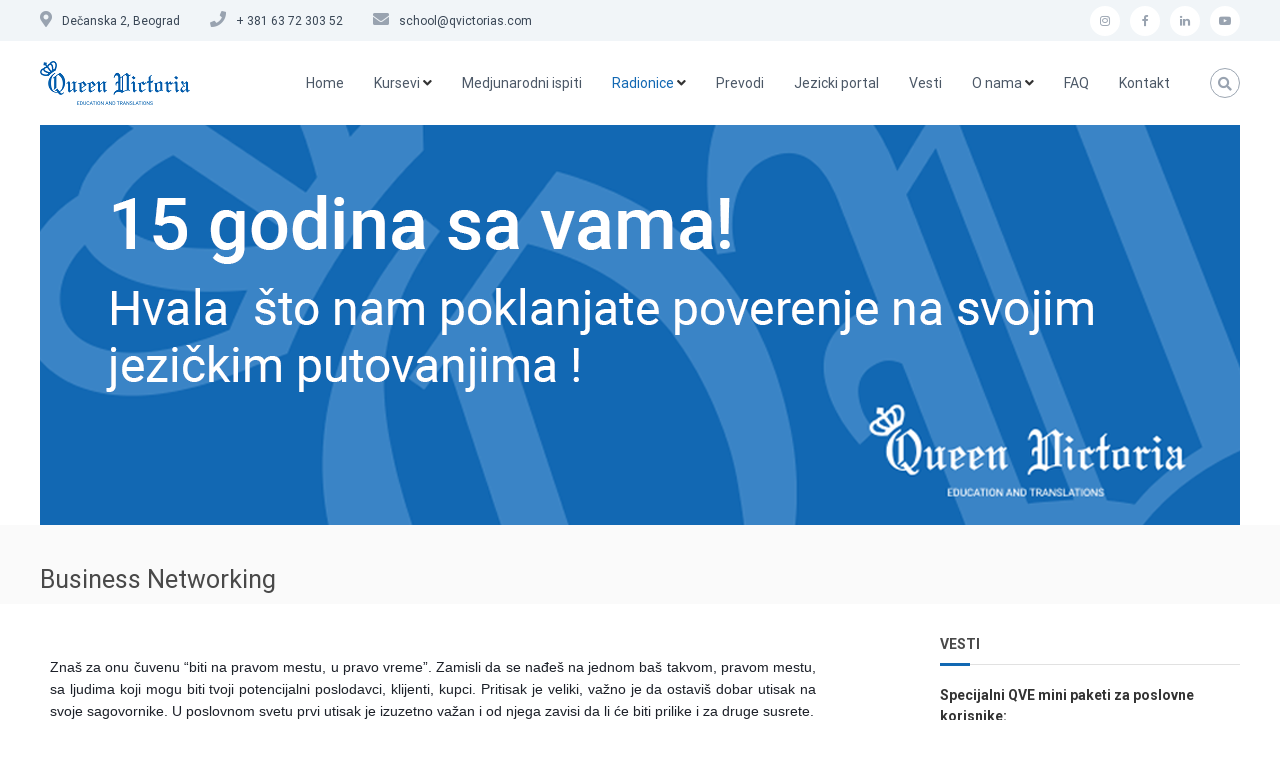

--- FILE ---
content_type: text/html; charset=UTF-8
request_url: https://www.qvictorias.com/radionice/business-networking/
body_size: 82029
content:
<!DOCTYPE html>
<html lang="en-US">
<head>
<meta charset="UTF-8">
<meta name="viewport" content="width=device-width, initial-scale=1">
<link rel="profile" href="https://gmpg.org/xfn/11">

<title>Business Networking | Queen Victoria Education &amp; Translations</title>

<!-- This site is optimized with the Yoast SEO plugin v13.2 - https://yoast.com/wordpress/plugins/seo/ -->
<meta name="description" content="Business networking like a PRO! Jedna od HELLO SUCCESS radionica za profesionalce svih struka, samo u Queen Victoria Education!"/>
<meta name="robots" content="max-snippet:-1, max-image-preview:large, max-video-preview:-1"/>
<link rel="canonical" href="https://www.qvictorias.com/radionice/business-networking/" />
<meta property="og:locale" content="en_US" />
<meta property="og:type" content="article" />
<meta property="og:title" content="Business Networking | Queen Victoria Education &amp; Translations" />
<meta property="og:description" content="Business networking like a PRO! Jedna od HELLO SUCCESS radionica za profesionalce svih struka, samo u Queen Victoria Education!" />
<meta property="og:url" content="https://www.qvictorias.com/radionice/business-networking/" />
<meta property="og:site_name" content="Queen Victoria Education &amp; Translations" />
<meta property="article:publisher" content="https://www.facebook.com/queenvictoriaeducation" />
<meta property="og:image" content="https://www.qvictorias.com/wp-content/uploads/2018/05/FACEBOOK-EVENT-BIZ-7.png" />
<meta property="og:image:secure_url" content="https://www.qvictorias.com/wp-content/uploads/2018/05/FACEBOOK-EVENT-BIZ-7.png" />
<meta property="og:image:width" content="1920" />
<meta property="og:image:height" content="1080" />
<meta name="twitter:card" content="summary" />
<meta name="twitter:description" content="Business networking like a PRO! Jedna od HELLO SUCCESS radionica za profesionalce svih struka, samo u Queen Victoria Education!" />
<meta name="twitter:title" content="Business Networking | Queen Victoria Education &amp; Translations" />
<meta name="twitter:site" content="@SQueenVictoria" />
<meta name="twitter:image" content="https://www.qvictorias.com/wp-content/uploads/2018/05/FACEBOOK-EVENT-BIZ-7.png" />
<meta name="twitter:creator" content="@SQueenVictoria" />
<script type='application/ld+json' class='yoast-schema-graph yoast-schema-graph--main'>{"@context":"https://schema.org","@graph":[{"@type":"Organization","@id":"https://www.qvictorias.com/#organization","name":"Queen Victoria Education & Translations","url":"https://www.qvictorias.com/","sameAs":["https://www.facebook.com/queenvictoriaeducation","https://www.instagram.com/queenvictoriaeducation/","https://www.linkedin.com/company/queen-victoria-education-and-translations/","https://www.youtube.com/channel/UC-8DgJMMQJ7egM6rEA97GXQ","https://twitter.com/SQueenVictoria"],"logo":{"@type":"ImageObject","@id":"https://www.qvictorias.com/#logo","inLanguage":"en-US","url":"https://www.qvictorias.com/wp-content/uploads/2021/02/Logo-plavi-150-length.png","width":150,"height":44,"caption":"Queen Victoria Education & Translations"},"image":{"@id":"https://www.qvictorias.com/#logo"}},{"@type":"WebSite","@id":"https://www.qvictorias.com/#website","url":"https://www.qvictorias.com/","name":"Queen Victoria Education &amp; Translations","inLanguage":"en-US","publisher":{"@id":"https://www.qvictorias.com/#organization"},"potentialAction":{"@type":"SearchAction","target":"https://www.qvictorias.com/?s={search_term_string}","query-input":"required name=search_term_string"}},{"@type":"ImageObject","@id":"https://www.qvictorias.com/radionice/business-networking/#primaryimage","inLanguage":"en-US","url":"https://www.qvictorias.com/wp-content/uploads/2018/05/FACEBOOK-EVENT-BIZ-7.png","width":1920,"height":1080,"caption":"business presentations"},{"@type":"WebPage","@id":"https://www.qvictorias.com/radionice/business-networking/#webpage","url":"https://www.qvictorias.com/radionice/business-networking/","name":"Business Networking | Queen Victoria Education &amp; Translations","isPartOf":{"@id":"https://www.qvictorias.com/#website"},"inLanguage":"en-US","primaryImageOfPage":{"@id":"https://www.qvictorias.com/radionice/business-networking/#primaryimage"},"datePublished":"2018-10-05T09:37:52+00:00","dateModified":"2021-01-10T11:03:11+00:00","description":"Business networking like a PRO! Jedna od HELLO SUCCESS radionica za profesionalce svih struka, samo u Queen Victoria Education!"}]}</script>
<!-- / Yoast SEO plugin. -->

<link rel='dns-prefetch' href='//www.googletagmanager.com' />
<link rel='dns-prefetch' href='//s.w.org' />
<link href='https://fonts.gstatic.com' crossorigin rel='preconnect' />
<link rel="alternate" type="application/rss+xml" title="Queen Victoria Education &amp; Translations &raquo; Feed" href="https://www.qvictorias.com/feed/" />
		<script type="text/javascript">
			window._wpemojiSettings = {"baseUrl":"https:\/\/s.w.org\/images\/core\/emoji\/13.0.1\/72x72\/","ext":".png","svgUrl":"https:\/\/s.w.org\/images\/core\/emoji\/13.0.1\/svg\/","svgExt":".svg","source":{"concatemoji":"https:\/\/www.qvictorias.com\/wp-includes\/js\/wp-emoji-release.min.js?ver=5.6.16"}};
			!function(e,a,t){var n,r,o,i=a.createElement("canvas"),p=i.getContext&&i.getContext("2d");function s(e,t){var a=String.fromCharCode;p.clearRect(0,0,i.width,i.height),p.fillText(a.apply(this,e),0,0);e=i.toDataURL();return p.clearRect(0,0,i.width,i.height),p.fillText(a.apply(this,t),0,0),e===i.toDataURL()}function c(e){var t=a.createElement("script");t.src=e,t.defer=t.type="text/javascript",a.getElementsByTagName("head")[0].appendChild(t)}for(o=Array("flag","emoji"),t.supports={everything:!0,everythingExceptFlag:!0},r=0;r<o.length;r++)t.supports[o[r]]=function(e){if(!p||!p.fillText)return!1;switch(p.textBaseline="top",p.font="600 32px Arial",e){case"flag":return s([127987,65039,8205,9895,65039],[127987,65039,8203,9895,65039])?!1:!s([55356,56826,55356,56819],[55356,56826,8203,55356,56819])&&!s([55356,57332,56128,56423,56128,56418,56128,56421,56128,56430,56128,56423,56128,56447],[55356,57332,8203,56128,56423,8203,56128,56418,8203,56128,56421,8203,56128,56430,8203,56128,56423,8203,56128,56447]);case"emoji":return!s([55357,56424,8205,55356,57212],[55357,56424,8203,55356,57212])}return!1}(o[r]),t.supports.everything=t.supports.everything&&t.supports[o[r]],"flag"!==o[r]&&(t.supports.everythingExceptFlag=t.supports.everythingExceptFlag&&t.supports[o[r]]);t.supports.everythingExceptFlag=t.supports.everythingExceptFlag&&!t.supports.flag,t.DOMReady=!1,t.readyCallback=function(){t.DOMReady=!0},t.supports.everything||(n=function(){t.readyCallback()},a.addEventListener?(a.addEventListener("DOMContentLoaded",n,!1),e.addEventListener("load",n,!1)):(e.attachEvent("onload",n),a.attachEvent("onreadystatechange",function(){"complete"===a.readyState&&t.readyCallback()})),(n=t.source||{}).concatemoji?c(n.concatemoji):n.wpemoji&&n.twemoji&&(c(n.twemoji),c(n.wpemoji)))}(window,document,window._wpemojiSettings);
		</script>
		<style type="text/css">
img.wp-smiley,
img.emoji {
	display: inline !important;
	border: none !important;
	box-shadow: none !important;
	height: 1em !important;
	width: 1em !important;
	margin: 0 .07em !important;
	vertical-align: -0.1em !important;
	background: none !important;
	padding: 0 !important;
}
</style>
	<link rel='stylesheet' id='wp-block-library-css'  href='https://www.qvictorias.com/wp-includes/css/dist/block-library/style.min.css?ver=5.6.16' type='text/css' media='all' />
<link rel='stylesheet' id='wp-block-library-theme-css'  href='https://www.qvictorias.com/wp-includes/css/dist/block-library/theme.min.css?ver=5.6.16' type='text/css' media='all' />
<link rel='stylesheet' id='contact-form-7-css'  href='https://www.qvictorias.com/wp-content/plugins/contact-form-7/includes/css/styles.css?ver=5.1.7' type='text/css' media='all' />
<link rel='stylesheet' id='font-awesome-css'  href='https://www.qvictorias.com/wp-content/plugins/elementor/assets/lib/font-awesome/css/font-awesome.min.css?ver=4.7.0' type='text/css' media='all' />
<link rel='stylesheet' id='flash-style-css'  href='https://www.qvictorias.com/wp-content/themes/flash/style.css?ver=5.6.16' type='text/css' media='all' />
<style id='flash-style-inline-css' type='text/css'>

		.page-template-builder-fullwidth-std #page #flash-breadcrumbs {
			display: none;
		}
		.page-template-builder-fullwidth-std .site-content .tg-container {
			max-width: 100%;
		} 
		@media (max-width: 1200px) {
			.page-template-builder-fullwidth-std .site-content .tg-container {
				padding: 0;
				width: 100%;
			}
		}
	

	/* Custom Link Color */
	#site-navigation ul li:hover > a, #site-navigation ul li.current-menu-item > a, #site-navigation ul li.current_page_item > a, #site-navigation ul li.current_page_ancestor > a, #site-navigation ul li.current-menu-ancestor > a,#site-navigation ul.sub-menu li:hover > a,#site-navigation ul li ul.sub-menu li.menu-item-has-children ul li:hover > a,#site-navigation ul li ul.sub-menu li.menu-item-has-children:hover > .menu-item,body.transparent #masthead .header-bottom #site-navigation ul li:hover > .menu-item,body.transparent #masthead .header-bottom #site-navigation ul li:hover > a,body.transparent #masthead .header-bottom #site-navigation ul.sub-menu li:hover > a,body.transparent #masthead .header-bottom #site-navigation ul.sub-menu li.menu-item-has-children ul li:hover > a,body.transparent.header-sticky #masthead-sticky-wrapper #masthead .header-bottom #site-navigation ul.sub-menu li > a:hover,.tg-service-widget .service-title-wrap a:hover,.tg-service-widget .service-more,.feature-product-section .button-group button:hover ,.fun-facts-section .fun-facts-icon-wrap,.fun-facts-section .tg-fun-facts-widget.tg-fun-facts-layout-2 .counter-wrapper,.blog-section .tg-blog-widget-layout-2 .blog-content .read-more-container .read-more a,footer.footer-layout #top-footer .widget-title::first-letter,footer.footer-layout #top-footer .widget ul li a:hover,footer.footer-layout #bottom-footer .copyright .copyright-text a:hover,footer.footer-layout #bottom-footer .footer-menu ul li a:hover,.archive #primary .entry-content-block h2.entry-title a:hover,.blog #primary .entry-content-block h2.entry-title a:hover,#secondary .widget ul li a:hover,.woocommerce-Price-amount.amount,.team-wrapper .team-content-wrapper .team-social a:hover,.testimonial-container .testimonial-wrapper .testimonial-slide .testominial-content-wrapper .testimonial-icon,.footer-menu li a:hover,.tg-feature-product-filter-layout .button.is-checked:hover,.testimonial-container .testimonial-icon,#site-navigation ul li.menu-item-has-children:hover > .sub-toggle,.woocommerce-error::before, .woocommerce-info::before, .woocommerce-message::before,#primary .post .entry-content-block .entry-meta a:hover,#primary .post .entry-content-block .entry-meta span:hover,.entry-meta span:hover a,.post .entry-content-block .entry-footer span a:hover,#secondary .widget ul li a,#comments .comment-list article.comment-body .reply a,.tg-slider-widget .btn-wrapper a,.entry-content a, .related-posts-wrapper .entry-title a:hover,
		.related-posts-wrapper .entry-meta > span a:hover{
			color: #1268b3;
	}

	.blog-section .tg-blog-widget-layout-1 .tg-blog-widget:hover, #scroll-up,.header-bottom .search-wrap .search-box .searchform .btn:hover,.header-bottom .cart-wrap .flash-cart-views a span,body.transparent #masthead .header-bottom #site-navigation ul li a::before,.tg-slider-widget.slider-dark .btn-wrapper a:hover, .section-title:after,.about-section .about-content-wrapper .btn-wrapper a,.tg-service-widget .service-icon-wrap,.team-wrapper .team-content-wrapper .team-designation:after,.call-to-action-section .btn-wrapper a:hover,.blog-section .tg-blog-widget-layout-1:hover,.blog-section .tg-blog-widget-layout-2 .post-image .entry-date,.blog-section .tg-blog-widget-layout-2 .blog-content .post-readmore,.pricing-table-section .tg-pricing-table-widget:hover,.pricing-table-section .tg-pricing-table-widget.tg-pricing-table-layout-2 .pricing,.pricing-table-section .tg-pricing-table-widget.tg-pricing-table-layout-2 .btn-wrapper a,footer.footer-layout #top-footer .widget_tag_cloud .tagcloud a:hover,#secondary .widget-title:after, #secondary .searchform .btn:hover,#primary .searchform .btn:hover,  #respond #commentform .form-submit input,.woocommerce span.onsale, .woocommerce ul.products li.product .onsale,.woocommerce ul.products li.product .button,.woocommerce #respond input#submit.alt,.woocommerce a.button.alt,.woocommerce button.button.alt,.woocommerce input.button.alt,.added_to_cart.wc-forward,.testimonial-container .swiper-pagination.testimonial-pager .swiper-pagination-bullet:hover, .testimonial-container .swiper-pagination.testimonial-pager .swiper-pagination-bullet.swiper-pagination-bullet-active,.header-bottom .searchform .btn,.navigation .nav-links a:hover, .bttn:hover, button, input[type="button"]:hover, input[type="reset"]:hover, input[type="submit"]:hover,.tg-slider-widget .btn-wrapper a:hover  {
		background-color: #1268b3;
	}
	.feature-product-section .tg-feature-product-layout-2 .tg-container .tg-column-wrapper .tg-feature-product-widget .featured-image-desc, .tg-team-widget.tg-team-layout-3 .team-wrapper .team-img .team-social {
		background-color: rgba( 18, 104, 179, 0.8);
	}
	#respond #commentform .form-submit input:hover{
	background-color: #00549f;
	}

	.tg-slider-widget.slider-dark .btn-wrapper a:hover,.call-to-action-section .btn-wrapper a:hover,footer.footer-layout #top-footer .widget_tag_cloud .tagcloud a:hover,.woocommerce-error, .woocommerce-info, .woocommerce-message,#comments .comment-list article.comment-body .reply a::before,.tg-slider-widget .btn-wrapper a, .tg-slider-widget .btn-wrapper a:hover {
		border-color: #1268b3;
	}
	body.transparent.header-sticky #masthead-sticky-wrapper.is-sticky #site-navigation ul li.current-flash-item a, #site-navigation ul li.current-flash-item a, body.transparent.header-sticky #masthead-sticky-wrapper #site-navigation ul li:hover > a,body.transparent #site-navigation ul li:hover .sub-toggle{
			color: #1268b3;
		}

	.tg-service-widget .service-icon-wrap:after{
			border-top-color: #1268b3;
		}
	body.transparent.header-sticky #masthead-sticky-wrapper .search-wrap .search-icon:hover, body.transparent .search-wrap .search-icon:hover, .header-bottom .search-wrap .search-icon:hover {
	  border-color: #1268b3;
	}
	body.transparent.header-sticky #masthead-sticky-wrapper .search-wrap .search-icon:hover, body.transparent #masthead .header-bottom .search-wrap .search-icon:hover, .header-bottom .search-wrap .search-icon:hover,.breadcrumb-trail.breadcrumbs .trail-items li:first-child span:hover,.breadcrumb-trail.breadcrumbs .trail-items li span:hover a {
	  color: #1268b3;
	}
	.woocommerce ul.products li.product .button:hover, .woocommerce #respond input#submit.alt:hover, .woocommerce a.button.alt:hover, .woocommerce button.button.alt:hover, .woocommerce input.button.alt:hover,.added_to_cart.wc-forward:hover{
		background-color: #00549f;
	}

	.feature-product-section .tg-feature-product-widget .featured-image-desc::before,.blog-section .row:nth-child(odd) .tg-blog-widget:hover .post-image::before{
			border-right-color: #1268b3;
		}
	.feature-product-section .tg-feature-product-widget .featured-image-desc::before,.blog-section .row:nth-child(odd) .tg-blog-widget:hover .post-image::before,footer.footer-layout #top-footer .widget-title,.blog-section .row:nth-child(2n) .tg-blog-widget:hover .post-image::before{
		border-left-color: #1268b3;
	}
	.blog-section .tg-blog-widget-layout-2 .entry-title a:hover,
	.blog-section .tg-blog-widget-layout-2 .tg-blog-widget:hover .blog-content .entry-title a:hover,
	.tg-blog-widget-layout-2 .read-more-container .entry-author:hover a,
	.tg-blog-widget-layout-2 .read-more-container .entry-author:hover,
	.blog-section .tg-blog-widget-layout-2 .read-more-container .read-more:hover a{
			color: #00549f;
		}

	.tg-service-widget .service-more:hover{
		color: #00549f;
	}
	@media(max-width: 980px){
		#site-navigation ul li.menu-item-has-children .sub-toggle{
			background-color: #1268b3;
		}
	}

		@media screen and (min-width: 56.875em) {
			.main-navigation li:hover > a,
			.main-navigation li.focus > a {
				color: #1268b3;
			}
		}
	

		/* Custom Main Text Color */
		.tg-slider-widget .swiper-button-next::before,.tg-slider-widget .swiper-button-prev::before,.tg-slider-widget .caption-title,.section-title-wrapper .section-title,.tg-service-widget .service-title-wrap a ,.team-wrapper .team-content-wrapper .team-title a,.testimonial-container .testimonial-wrapper .testimonial-slide .testimonial-client-detail .client-detail-block .testimonial-title,.blog-section .row:nth-child(odd) .blog-content .entry-title a,.blog-section .row:nth-child(even) .blog-content .entry-title a,.blog-section .tg-blog-widget:hover .blog-content .entry-title a:hover,.blog-section .tg-blog-widget-layout-2 .tg-blog-widget:hover .blog-content .entry-title a,.pricing-table-section .tg-pricing-table-widget .pricing-table-title ,.pricing-table-section .tg-pricing-table-widget .pricing,.pricing-table-section .tg-pricing-table-widget .btn-wrapper a,.pricing-table-section .tg-pricing-table-widget.standard .popular-batch,.single-post #primary .author-description .author-description-block .author-title,.section-title-wrapper .section-title,.tg-service-widget .service-title-wrap a,.tg-service-widget .service-title-wrap a,.blog-section .tg-blog-widget-layout-2 .entry-title a,.entry-content-block .entry-title a,.blog #primary .entry-content-block .entry-content,.breadcrumb-trail.breadcrumbs .trail-title,#secondary .widget-title,#secondary .widget ul li,.archive #primary .entry-content-block .entry-content,.entry-content, .entry-summary,#comments .comments-title,#comments .comment-list article.comment-body .comment-content,.comment-reply-title,.search .entry-title a,.section-title,.blog-section .row:nth-child(odd) .entry-summary,.blog-section .row:nth-child(even) .entry-summary,.blog-wrapper .entry-title a,.tg-blog-widget-layout-3 .entry-title a,.feature-product-section .tg-feature-product-widget .feature-title-wrap a,.team-wrapper .team-title,.testimonial-container .testimonial-content{
			color: #494949;
		}

		.header-bottom .search-wrap .search-box .searchform .btn,.testimonial-container .swiper-pagination.testimonial-pager .swiper-pagination-bullet{
			background-color: #494949;
		}

		.feature-product-section .tg-feature-product-layout-2 .tg-container .tg-column-wrapper .tg-feature-product-widget .featured-image-desc::before{
			border-right-color: #494949;
		}

	

		/* Custom Secondary Text Color */
		.tg-service-widget .service-content-wrap,.section-title-wrapper .section-description,.team-wrapper .team-content-wrapper .team-content,.testimonial-container .testimonial-wrapper .testimonial-slide .testominial-content-wrapper .testimonial-content, button, input, select, textarea,.entry-meta a,.cat-links a,.entry-footer a,.entry-meta span,.single .entry-content-block .entry-footer span a,.single .entry-content-block .entry-footer span,#comments .comment-list article.comment-body .comment-metadata a,#comments .comment-list article.comment-body .comment-author,#respond #commentform p,.testimonial-container .testimonial-degicnation,.fun-facts-section .fun-facts-title-wrap,.blog-section .row:nth-child(odd) .entry-meta a,.blog-section .row:nth-child(even) .entry-meta a,.tg-blog-widget-layout-2 .read-more-container .entry-author a,.blog-section .tg-blog-widget-layout-2 .read-more-container .entry-author,.tg-slider-widget .caption-desc  {
			color: #707070;
		}
	

		/* Site Title */
		.site-branding {
			margin: 0 auto 0 0;
		}

		.site-branding .site-title,
		.site-description {
			clip: rect(1px, 1px, 1px, 1px);
			position: absolute !important;
			height: 1px;
			width: 1px;
			overflow: hidden;
		}
		.logo .logo-text{
			padding: 0;
		}
		
</style>
<link rel='stylesheet' id='responsive-css'  href='https://www.qvictorias.com/wp-content/themes/flash/css/responsive.min.css?ver=5.6.16' type='text/css' media='' />
<link rel='stylesheet' id='elementor-icons-css'  href='https://www.qvictorias.com/wp-content/plugins/elementor/assets/lib/eicons/css/elementor-icons.min.css?ver=5.10.0' type='text/css' media='all' />
<link rel='stylesheet' id='elementor-animations-css'  href='https://www.qvictorias.com/wp-content/plugins/elementor/assets/lib/animations/animations.min.css?ver=3.1.1' type='text/css' media='all' />
<link rel='stylesheet' id='elementor-frontend-legacy-css'  href='https://www.qvictorias.com/wp-content/plugins/elementor/assets/css/frontend-legacy.min.css?ver=3.1.1' type='text/css' media='all' />
<link rel='stylesheet' id='elementor-frontend-css'  href='https://www.qvictorias.com/wp-content/plugins/elementor/assets/css/frontend.min.css?ver=3.1.1' type='text/css' media='all' />
<link rel='stylesheet' id='elementor-post-4488-css'  href='https://www.qvictorias.com/wp-content/uploads/elementor/css/post-4488.css?ver=1614463417' type='text/css' media='all' />
<link rel='stylesheet' id='font-awesome-5-all-css'  href='https://www.qvictorias.com/wp-content/plugins/elementor/assets/lib/font-awesome/css/all.min.css?ver=3.1.1' type='text/css' media='all' />
<link rel='stylesheet' id='font-awesome-4-shim-css'  href='https://www.qvictorias.com/wp-content/plugins/elementor/assets/lib/font-awesome/css/v4-shims.min.css?ver=3.1.1' type='text/css' media='all' />
<link rel='stylesheet' id='elementor-global-css'  href='https://www.qvictorias.com/wp-content/uploads/elementor/css/global.css?ver=1659100063' type='text/css' media='all' />
<link rel='stylesheet' id='elementor-post-2735-css'  href='https://www.qvictorias.com/wp-content/uploads/elementor/css/post-2735.css?ver=1614466761' type='text/css' media='all' />
<link rel='stylesheet' id='google-fonts-1-css'  href='https://fonts.googleapis.com/css?family=Roboto%3A100%2C100italic%2C200%2C200italic%2C300%2C300italic%2C400%2C400italic%2C500%2C500italic%2C600%2C600italic%2C700%2C700italic%2C800%2C800italic%2C900%2C900italic%7CRoboto+Slab%3A100%2C100italic%2C200%2C200italic%2C300%2C300italic%2C400%2C400italic%2C500%2C500italic%2C600%2C600italic%2C700%2C700italic%2C800%2C800italic%2C900%2C900italic&#038;ver=5.6.16' type='text/css' media='all' />
<link rel='stylesheet' id='elementor-icons-shared-0-css'  href='https://www.qvictorias.com/wp-content/plugins/elementor/assets/lib/font-awesome/css/fontawesome.min.css?ver=5.15.1' type='text/css' media='all' />
<link rel='stylesheet' id='elementor-icons-fa-regular-css'  href='https://www.qvictorias.com/wp-content/plugins/elementor/assets/lib/font-awesome/css/regular.min.css?ver=5.15.1' type='text/css' media='all' />
<link rel='stylesheet' id='elementor-icons-fa-solid-css'  href='https://www.qvictorias.com/wp-content/plugins/elementor/assets/lib/font-awesome/css/solid.min.css?ver=5.15.1' type='text/css' media='all' />
<script type='text/javascript' src='https://www.qvictorias.com/wp-includes/js/jquery/jquery.min.js?ver=3.5.1' id='jquery-core-js'></script>
<script type='text/javascript' src='https://www.qvictorias.com/wp-includes/js/jquery/jquery-migrate.min.js?ver=3.3.2' id='jquery-migrate-js'></script>
<script type='text/javascript' src='https://www.googletagmanager.com/gtag/js?id=UA-115730778-1' id='google_gtagjs-js' async></script>
<script type='text/javascript' id='google_gtagjs-js-after'>
window.dataLayer = window.dataLayer || [];function gtag(){dataLayer.push(arguments);}
gtag("js", new Date());
gtag("set", "developer_id.dZTNiMT", true);
gtag("config", "UA-115730778-1", {"anonymize_ip":true});
</script>
<script type='text/javascript' src='https://www.qvictorias.com/wp-content/plugins/elementor/assets/lib/font-awesome/js/v4-shims.min.js?ver=3.1.1' id='font-awesome-4-shim-js'></script>
<link rel="https://api.w.org/" href="https://www.qvictorias.com/wp-json/" /><link rel="alternate" type="application/json" href="https://www.qvictorias.com/wp-json/wp/v2/pages/2735" /><link rel="EditURI" type="application/rsd+xml" title="RSD" href="https://www.qvictorias.com/xmlrpc.php?rsd" />
<link rel="wlwmanifest" type="application/wlwmanifest+xml" href="https://www.qvictorias.com/wp-includes/wlwmanifest.xml" /> 
<meta name="generator" content="WordPress 5.6.16" />
<link rel='shortlink' href='https://www.qvictorias.com/?p=2735' />
<link rel="alternate" type="application/json+oembed" href="https://www.qvictorias.com/wp-json/oembed/1.0/embed?url=https%3A%2F%2Fwww.qvictorias.com%2Fradionice%2Fbusiness-networking%2F" />
<link rel="alternate" type="text/xml+oembed" href="https://www.qvictorias.com/wp-json/oembed/1.0/embed?url=https%3A%2F%2Fwww.qvictorias.com%2Fradionice%2Fbusiness-networking%2F&#038;format=xml" />
<meta name="generator" content="Site Kit by Google 1.26.0" /><style type="text/css">.broken_link, a.broken_link {
	text-decoration: line-through;
}</style><link rel="icon" href="https://www.qvictorias.com/wp-content/uploads/2019/11/cropped-Q-belo-na-plavom-32x32.png" sizes="32x32" />
<link rel="icon" href="https://www.qvictorias.com/wp-content/uploads/2019/11/cropped-Q-belo-na-plavom-192x192.png" sizes="192x192" />
<link rel="apple-touch-icon" href="https://www.qvictorias.com/wp-content/uploads/2019/11/cropped-Q-belo-na-plavom-180x180.png" />
<meta name="msapplication-TileImage" content="https://www.qvictorias.com/wp-content/uploads/2019/11/cropped-Q-belo-na-plavom-270x270.png" />
		<style type="text/css" id="wp-custom-css">
			h1.trail-title {
	margin-top: 30px;
}

@media only screen and (min-width: 1000px)
{
	body:not(.home)
		#secondary.widget-area {
    width: 25%;
  	}
}

.entry-footer {
	display: none;
}

.entry-content-block .entry-meta .entry-date {
	display: none;
}

.single .entry-meta .entry-date, .fa.fa-user {
	display: none;
}

/*
#top-footer .tg-container .tg-column-wrapper .tg-column-3:nth-child(1) and (min-width: 950px) {
	width: 33%;
	padding-right: 10px;
}

#top-footer .tg-container .tg-column-wrapper .tg-column-3:nth-child(2)  and (min-width: 950px) {
	width: 25%;
	padding-left: 25px;
	padding-right: 10px;
}

#top-footer .tg-container .tg-column-wrapper .tg-column-3:nth-child(3)  and (min-width: 950px) {
	width: 30%;
	padding-left: 40px;
}
*/

#top-footer .tg-container .tg-column-wrapper .tg-column-3:nth-child(2)  {
	padding-left: 30px;
}

.panel-grid {
	content: center;
}		</style>
		<style id="kirki-inline-styles">body{font-family:Roboto;font-weight:400;}/* cyrillic-ext */
@font-face {
  font-family: 'Roboto';
  font-style: normal;
  font-weight: 400;
  font-stretch: normal;
  font-display: swap;
  src: url(https://www.qvictorias.com/wp-content/fonts/roboto/font) format('woff');
  unicode-range: U+0460-052F, U+1C80-1C8A, U+20B4, U+2DE0-2DFF, U+A640-A69F, U+FE2E-FE2F;
}
/* cyrillic */
@font-face {
  font-family: 'Roboto';
  font-style: normal;
  font-weight: 400;
  font-stretch: normal;
  font-display: swap;
  src: url(https://www.qvictorias.com/wp-content/fonts/roboto/font) format('woff');
  unicode-range: U+0301, U+0400-045F, U+0490-0491, U+04B0-04B1, U+2116;
}
/* greek-ext */
@font-face {
  font-family: 'Roboto';
  font-style: normal;
  font-weight: 400;
  font-stretch: normal;
  font-display: swap;
  src: url(https://www.qvictorias.com/wp-content/fonts/roboto/font) format('woff');
  unicode-range: U+1F00-1FFF;
}
/* greek */
@font-face {
  font-family: 'Roboto';
  font-style: normal;
  font-weight: 400;
  font-stretch: normal;
  font-display: swap;
  src: url(https://www.qvictorias.com/wp-content/fonts/roboto/font) format('woff');
  unicode-range: U+0370-0377, U+037A-037F, U+0384-038A, U+038C, U+038E-03A1, U+03A3-03FF;
}
/* math */
@font-face {
  font-family: 'Roboto';
  font-style: normal;
  font-weight: 400;
  font-stretch: normal;
  font-display: swap;
  src: url(https://www.qvictorias.com/wp-content/fonts/roboto/font) format('woff');
  unicode-range: U+0302-0303, U+0305, U+0307-0308, U+0310, U+0312, U+0315, U+031A, U+0326-0327, U+032C, U+032F-0330, U+0332-0333, U+0338, U+033A, U+0346, U+034D, U+0391-03A1, U+03A3-03A9, U+03B1-03C9, U+03D1, U+03D5-03D6, U+03F0-03F1, U+03F4-03F5, U+2016-2017, U+2034-2038, U+203C, U+2040, U+2043, U+2047, U+2050, U+2057, U+205F, U+2070-2071, U+2074-208E, U+2090-209C, U+20D0-20DC, U+20E1, U+20E5-20EF, U+2100-2112, U+2114-2115, U+2117-2121, U+2123-214F, U+2190, U+2192, U+2194-21AE, U+21B0-21E5, U+21F1-21F2, U+21F4-2211, U+2213-2214, U+2216-22FF, U+2308-230B, U+2310, U+2319, U+231C-2321, U+2336-237A, U+237C, U+2395, U+239B-23B7, U+23D0, U+23DC-23E1, U+2474-2475, U+25AF, U+25B3, U+25B7, U+25BD, U+25C1, U+25CA, U+25CC, U+25FB, U+266D-266F, U+27C0-27FF, U+2900-2AFF, U+2B0E-2B11, U+2B30-2B4C, U+2BFE, U+3030, U+FF5B, U+FF5D, U+1D400-1D7FF, U+1EE00-1EEFF;
}
/* symbols */
@font-face {
  font-family: 'Roboto';
  font-style: normal;
  font-weight: 400;
  font-stretch: normal;
  font-display: swap;
  src: url(https://www.qvictorias.com/wp-content/fonts/roboto/font) format('woff');
  unicode-range: U+0001-000C, U+000E-001F, U+007F-009F, U+20DD-20E0, U+20E2-20E4, U+2150-218F, U+2190, U+2192, U+2194-2199, U+21AF, U+21E6-21F0, U+21F3, U+2218-2219, U+2299, U+22C4-22C6, U+2300-243F, U+2440-244A, U+2460-24FF, U+25A0-27BF, U+2800-28FF, U+2921-2922, U+2981, U+29BF, U+29EB, U+2B00-2BFF, U+4DC0-4DFF, U+FFF9-FFFB, U+10140-1018E, U+10190-1019C, U+101A0, U+101D0-101FD, U+102E0-102FB, U+10E60-10E7E, U+1D2C0-1D2D3, U+1D2E0-1D37F, U+1F000-1F0FF, U+1F100-1F1AD, U+1F1E6-1F1FF, U+1F30D-1F30F, U+1F315, U+1F31C, U+1F31E, U+1F320-1F32C, U+1F336, U+1F378, U+1F37D, U+1F382, U+1F393-1F39F, U+1F3A7-1F3A8, U+1F3AC-1F3AF, U+1F3C2, U+1F3C4-1F3C6, U+1F3CA-1F3CE, U+1F3D4-1F3E0, U+1F3ED, U+1F3F1-1F3F3, U+1F3F5-1F3F7, U+1F408, U+1F415, U+1F41F, U+1F426, U+1F43F, U+1F441-1F442, U+1F444, U+1F446-1F449, U+1F44C-1F44E, U+1F453, U+1F46A, U+1F47D, U+1F4A3, U+1F4B0, U+1F4B3, U+1F4B9, U+1F4BB, U+1F4BF, U+1F4C8-1F4CB, U+1F4D6, U+1F4DA, U+1F4DF, U+1F4E3-1F4E6, U+1F4EA-1F4ED, U+1F4F7, U+1F4F9-1F4FB, U+1F4FD-1F4FE, U+1F503, U+1F507-1F50B, U+1F50D, U+1F512-1F513, U+1F53E-1F54A, U+1F54F-1F5FA, U+1F610, U+1F650-1F67F, U+1F687, U+1F68D, U+1F691, U+1F694, U+1F698, U+1F6AD, U+1F6B2, U+1F6B9-1F6BA, U+1F6BC, U+1F6C6-1F6CF, U+1F6D3-1F6D7, U+1F6E0-1F6EA, U+1F6F0-1F6F3, U+1F6F7-1F6FC, U+1F700-1F7FF, U+1F800-1F80B, U+1F810-1F847, U+1F850-1F859, U+1F860-1F887, U+1F890-1F8AD, U+1F8B0-1F8BB, U+1F8C0-1F8C1, U+1F900-1F90B, U+1F93B, U+1F946, U+1F984, U+1F996, U+1F9E9, U+1FA00-1FA6F, U+1FA70-1FA7C, U+1FA80-1FA89, U+1FA8F-1FAC6, U+1FACE-1FADC, U+1FADF-1FAE9, U+1FAF0-1FAF8, U+1FB00-1FBFF;
}
/* vietnamese */
@font-face {
  font-family: 'Roboto';
  font-style: normal;
  font-weight: 400;
  font-stretch: normal;
  font-display: swap;
  src: url(https://www.qvictorias.com/wp-content/fonts/roboto/font) format('woff');
  unicode-range: U+0102-0103, U+0110-0111, U+0128-0129, U+0168-0169, U+01A0-01A1, U+01AF-01B0, U+0300-0301, U+0303-0304, U+0308-0309, U+0323, U+0329, U+1EA0-1EF9, U+20AB;
}
/* latin-ext */
@font-face {
  font-family: 'Roboto';
  font-style: normal;
  font-weight: 400;
  font-stretch: normal;
  font-display: swap;
  src: url(https://www.qvictorias.com/wp-content/fonts/roboto/font) format('woff');
  unicode-range: U+0100-02BA, U+02BD-02C5, U+02C7-02CC, U+02CE-02D7, U+02DD-02FF, U+0304, U+0308, U+0329, U+1D00-1DBF, U+1E00-1E9F, U+1EF2-1EFF, U+2020, U+20A0-20AB, U+20AD-20C0, U+2113, U+2C60-2C7F, U+A720-A7FF;
}
/* latin */
@font-face {
  font-family: 'Roboto';
  font-style: normal;
  font-weight: 400;
  font-stretch: normal;
  font-display: swap;
  src: url(https://www.qvictorias.com/wp-content/fonts/roboto/font) format('woff');
  unicode-range: U+0000-00FF, U+0131, U+0152-0153, U+02BB-02BC, U+02C6, U+02DA, U+02DC, U+0304, U+0308, U+0329, U+2000-206F, U+20AC, U+2122, U+2191, U+2193, U+2212, U+2215, U+FEFF, U+FFFD;
}</style></head>

<body class="page-template-default page page-id-2735 page-child parent-pageid-2697 wp-custom-logo wp-embed-responsive group-blog  left-logo-right-menu right-sidebar elementor-default elementor-kit-4488 elementor-page elementor-page-2735">


<div id="preloader-background">
	<div id="spinners">
		<div id="preloader">
			<span></span>
			<span></span>
			<span></span>
			<span></span>
			<span></span>
		</div>
	</div>
</div>


<div id="page" class="site">
	<a class="skip-link screen-reader-text" href="#content">Skip to content</a>

	
	<header id="masthead" class="site-header" role="banner">
				<div class="header-top">
			<div class="tg-container">
				<div class="tg-column-wrapper clearfix">
					<div class="left-content">
						<ul class="contact-info">
  <li><span><i class="fa fa-map-marker"></i></span>Dečanska 2, Beograd</li>
  <li><span><i class="fa fa-phone"></i></span>+ 381 63 72 303 52</li>
  <li><span><i class="fa fa-envelope"></i></span>school@qvictorias.com</li>
</ul>					</div>
					<div class="right-content">
						<div class="menu-social-menu-container"><ul id="menu-social-menu" class="social-menu"><li id="menu-item-5310" class="menu-item menu-item-type-custom menu-item-object-custom menu-item-5310"><a href="https://www.instagram.com/queenvictoriaeducation/"><span class="screen-reader-text">Instagram</span></a></li>
<li id="menu-item-5309" class="menu-item menu-item-type-custom menu-item-object-custom menu-item-5309"><a href="https://www.facebook.com/queenvictoriaeducation"><span class="screen-reader-text">Facebook</span></a></li>
<li id="menu-item-5308" class="menu-item menu-item-type-custom menu-item-object-custom menu-item-5308"><a href="https://www.linkedin.com/company/queen-victoria-education-and-translations/"><span class="screen-reader-text">LinkedIn</span></a></li>
<li id="menu-item-5311" class="menu-item menu-item-type-custom menu-item-object-custom menu-item-5311"><a href="https://www.youtube.com/channel/UC-8DgJMMQJ7egM6rEA97GXQ"><span class="screen-reader-text">Youtube</span></a></li>
</ul></div>					</div>
				</div>
			</div>
		</div>
		
		<div class="header-bottom">
			<div class="tg-container">

				<div class="logo">
										<figure class="logo-image">
						<a href="https://www.qvictorias.com/" class="custom-logo-link" rel="home"><img width="150" height="44" src="https://www.qvictorias.com/wp-content/uploads/2021/02/Logo-plavi-150-length.png" class="custom-logo" alt="Queen Victoria Education &amp; Translations" /></a>												<a href="https://www.qvictorias.com/">
							<img class="transparent-logo" src="https://www.qvictorias.com/wp-content/uploads/2021/02/Logo-plavi-1.png" />
						</a>
											</figure>
					
					<div class="logo-text site-branding">
													<p class="site-title"><a href="https://www.qvictorias.com/" rel="home">Queen Victoria Education &amp; Translations</a></p>
											</div>
				</div>
				<div class="site-navigation-wrapper">
					<nav id="site-navigation" class="main-navigation" role="navigation">
						<div class="menu-toggle">
							<i class="fa fa-bars"></i>
						</div>
						<div class="menu-main-menu-container"><ul id="primary-menu" class="menu"><li id="menu-item-647" class="menu-item menu-item-type-custom menu-item-object-custom menu-item-home menu-item-647"><a href="https://www.qvictorias.com">Home</a></li>
<li id="menu-item-964" class="menu-item menu-item-type-post_type menu-item-object-page menu-item-has-children menu-item-964"><a href="https://www.qvictorias.com/kursevi-engleskog/">Kursevi</a>
<ul class="sub-menu">
	<li id="menu-item-175" class="menu-item menu-item-type-post_type menu-item-object-page menu-item-175"><a href="https://www.qvictorias.com/kursevi-engleskog/biznis-kursevi-engleskog/">Biznis kursevi engleskog</a></li>
	<li id="menu-item-174" class="menu-item menu-item-type-post_type menu-item-object-page menu-item-174"><a href="https://www.qvictorias.com/kursevi-engleskog/konverzacijski-kursevi-engleskog/">Konverzacijski kursevi engleskog</a></li>
	<li id="menu-item-179" class="menu-item menu-item-type-post_type menu-item-object-page menu-item-179"><a href="https://www.qvictorias.com/kursevi-engleskog/kursevi-engleskog-za-posebne-struke/">Kursevi engleskog za posebne struke</a></li>
	<li id="menu-item-177" class="menu-item menu-item-type-post_type menu-item-object-page menu-item-177"><a href="https://www.qvictorias.com/kursevi-engleskog/individualni-casovi-engleskog/">Individualni casovi engleskog</a></li>
	<li id="menu-item-178" class="menu-item menu-item-type-post_type menu-item-object-page menu-item-178"><a href="https://www.qvictorias.com/kursevi-engleskog/online-engleski/">Onlajn kursevi engleskog</a></li>
	<li id="menu-item-6177" class="menu-item menu-item-type-custom menu-item-object-custom menu-item-6177"><a href="https://www.en.qvictorias.com/serbian-for-foreigners/">Serbian for foreigners</a></li>
</ul>
</li>
<li id="menu-item-5559" class="menu-item menu-item-type-custom menu-item-object-custom menu-item-5559"><a href="https://www.qvictorias.com/medjunarodni-ispiti-iz-engleskog/">Medjunarodni ispiti</a></li>
<li id="menu-item-3304" class="menu-item menu-item-type-post_type menu-item-object-page current-page-ancestor current-menu-ancestor current-menu-parent current-page-parent current_page_parent current_page_ancestor menu-item-has-children menu-item-3304"><a href="https://www.qvictorias.com/radionice/">Radionice</a>
<ul class="sub-menu">
	<li id="menu-item-3307" class="menu-item menu-item-type-post_type menu-item-object-page menu-item-3307"><a href="https://www.qvictorias.com/radionice/business-letters-and-emails-radionica/">Business letters and emails</a></li>
	<li id="menu-item-3305" class="menu-item menu-item-type-post_type menu-item-object-page current-menu-item page_item page-item-2735 current_page_item menu-item-3305"><a href="https://www.qvictorias.com/radionice/business-networking/" aria-current="page">Business Networking</a></li>
	<li id="menu-item-3306" class="menu-item menu-item-type-post_type menu-item-object-page menu-item-3306"><a href="https://www.qvictorias.com/radionice/business-presentations/">Business Presentations</a></li>
	<li id="menu-item-3773" class="menu-item menu-item-type-post_type menu-item-object-page menu-item-3773"><a href="https://www.qvictorias.com/radionice/cv-in-english/">CV in English</a></li>
	<li id="menu-item-3884" class="menu-item menu-item-type-post_type menu-item-object-page menu-item-3884"><a href="https://www.qvictorias.com/radionice/job-interview-english/">Job interview English</a></li>
	<li id="menu-item-3308" class="menu-item menu-item-type-custom menu-item-object-custom menu-item-3308"><a href="https://www.qvictorias.com/vesti/serbian-language-and-food-workshop/">Serbian Language and Food</a></li>
</ul>
</li>
<li id="menu-item-5965" class="menu-item menu-item-type-post_type menu-item-object-page menu-item-5965"><a href="https://www.qvictorias.com/prevodi/">Prevodi</a></li>
<li id="menu-item-6197" class="menu-item menu-item-type-post_type menu-item-object-page menu-item-6197"><a href="https://www.qvictorias.com/jezickiportal/">Jezicki portal</a></li>
<li id="menu-item-253" class="menu-item menu-item-type-post_type menu-item-object-page menu-item-253"><a href="https://www.qvictorias.com/vesti/">Vesti</a></li>
<li id="menu-item-1768" class="unclickable menu-item menu-item-type-custom menu-item-object-custom menu-item-has-children menu-item-1768"><a href="#">O nama</a>
<ul class="sub-menu">
	<li id="menu-item-170" class="menu-item menu-item-type-post_type menu-item-object-page menu-item-170"><a href="https://www.qvictorias.com/o-nama/vizija-i-misija/">Vizija i Misija</a></li>
	<li id="menu-item-168" class="menu-item menu-item-type-post_type menu-item-object-page menu-item-168"><a href="https://www.qvictorias.com/o-nama/program/">Program</a></li>
	<li id="menu-item-4166" class="menu-item menu-item-type-post_type menu-item-object-page menu-item-4166"><a href="https://www.qvictorias.com/o-nama/profesori/">Naš tim</a></li>
	<li id="menu-item-167" class="menu-item menu-item-type-post_type menu-item-object-page menu-item-167"><a href="https://www.qvictorias.com/o-nama/reference/">Reference</a></li>
</ul>
</li>
<li id="menu-item-1769" class="menu-item menu-item-type-custom menu-item-object-custom menu-item-1769"><a href="https://www.qvictorias.com/cesta-pitanja/">FAQ</a></li>
<li id="menu-item-165" class="menu-item menu-item-type-post_type menu-item-object-page menu-item-165"><a href="https://www.qvictorias.com/kontakt/">Kontakt</a></li>
</ul></div>					</nav><!-- #site-navigation -->

					
									</div>

				<div class="header-action-container">
					
										<div class="search-wrap">
						<div class="search-icon">
							<i class="fa fa-search"></i>
						</div>
						<div class="search-box">
							
<form role="search" method="get" class="searchform" action="https://www.qvictorias.com/">
	<label>
		<span class="screen-reader-text">Search for:</span>
		<input type="search" class="search-field" placeholder="Search &hellip;" value="" name="s" />
	</label>
	<button type="submit" class="search-submit btn search-btn"><span class="screen-reader-text">Search</span><i class="fa fa-search"></i></button>
</form>
						</div>
					</div>
									</div>
			</div>
		</div>
	</header><!-- #masthead -->

	
	<div id="wp-custom-header" class="wp-custom-header"><img src="https://www.qvictorias.com/wp-content/uploads/2021/02/brend-vizual.png" width="1200" height="400" alt="Queen Victoria Education &amp; Translations" srcset="https://www.qvictorias.com/wp-content/uploads/2021/02/brend-vizual.png 1200w, https://www.qvictorias.com/wp-content/uploads/2021/02/brend-vizual-300x100.png 300w, https://www.qvictorias.com/wp-content/uploads/2021/02/brend-vizual-1024x341.png 1024w, https://www.qvictorias.com/wp-content/uploads/2021/02/brend-vizual-768x256.png 768w" sizes="(max-width: 1200px) 100vw, 1200px" /></div>
		<nav id="flash-breadcrumbs" class="breadcrumb-trail breadcrumbs">
		<div class="tg-container">
			<h1 class="trail-title">Business Networking</h1>					</div>
	</nav>
	
	
	<div id="content" class="site-content">
		<div class="tg-container">

	
	<div id="primary" class="content-area">
		<main id="main" class="site-main" role="main">

			
<article id="post-2735" class="post-2735 page type-page status-publish has-post-thumbnail hentry">

	
	<div class="entry-content">
				<div data-elementor-type="wp-post" data-elementor-id="2735" class="elementor elementor-2735" data-elementor-settings="[]">
						<div class="elementor-inner">
							<div class="elementor-section-wrap">
							<section class="elementor-section elementor-top-section elementor-element elementor-element-282c2c2d elementor-section-boxed elementor-section-height-default elementor-section-height-default" data-id="282c2c2d" data-element_type="section">
						<div class="elementor-container elementor-column-gap-default">
							<div class="elementor-row">
					<div class="elementor-column elementor-col-100 elementor-top-column elementor-element elementor-element-491425b8" data-id="491425b8" data-element_type="column">
			<div class="elementor-column-wrap elementor-element-populated">
							<div class="elementor-widget-wrap">
						<div class="elementor-element elementor-element-76a90b9d elementor-widget elementor-widget-text-editor" data-id="76a90b9d" data-element_type="widget" data-widget_type="text-editor.default">
				<div class="elementor-widget-container">
					<div class="elementor-text-editor elementor-clearfix"><p class="MsoNormal"><span style="font-size: 10.5pt; line-height: 14.98px; font-family: Helvetica, sans-serif; color: #1d2129; background-image: initial; background-position: initial; background-size: initial; background-repeat: initial; background-attachment: initial; background-origin: initial; background-clip: initial;">Znaš za onu čuvenu “biti na pravom mestu, u pravo vreme”. Zamisli da se nađeš na jednom baš takvom, pravom mestu, sa ljudima koji mogu biti tvoji potencijalni poslodavci, klijenti, kupci. Pritisak je veliki, važno je da ostaviš dobar utisak na svoje sagovornike. U poslovnom svetu prvi utisak je izuzetno važan i od njega zavisi da li će biti prilike i za druge susrete.</span></p><p class="MsoNormal"><span style="font-size: 10.5pt; line-height: 14.98px; font-family: Helvetica, sans-serif; color: #1d2129; background-image: initial; background-position: initial; background-size: initial; background-repeat: initial; background-attachment: initial; background-origin: initial; background-clip: initial;">Business Networking radionica je savršena prilika da naučiš kako da pri svakom susretu ostaviš utisak pozitivne, samouverene, elokventne osobe, profesionalca spremnog za sve poslovne izazove. Ove veštine možeš primeniti kako prilikom neposrednog kontakta, tako i u pisanoj komunikaciji, a za dva dva sata ćeš ih savladati uz pomoć pažljivo odabranih materijala i kroz kreativne aktivnosti.</span></p></div>
				</div>
				</div>
				<div class="elementor-element elementor-element-c7c04d7 elementor-widget elementor-widget-text-editor" data-id="c7c04d7" data-element_type="widget" data-widget_type="text-editor.default">
				<div class="elementor-widget-container">
					<div class="elementor-text-editor elementor-clearfix"><p>Nemoj da propuštaš prilike na svom poslovnom putu,&nbsp;<br><span style="font-size: 22px;">iskoristi svaku da ZASIJAŠ!</span></p></div>
				</div>
				</div>
						</div>
					</div>
		</div>
								</div>
					</div>
		</section>
				<section class="elementor-section elementor-top-section elementor-element elementor-element-38cf9019 elementor-section-boxed elementor-section-height-default elementor-section-height-default" data-id="38cf9019" data-element_type="section">
						<div class="elementor-container elementor-column-gap-default">
							<div class="elementor-row">
					<div class="elementor-column elementor-col-100 elementor-top-column elementor-element elementor-element-10bad450" data-id="10bad450" data-element_type="column">
			<div class="elementor-column-wrap elementor-element-populated">
							<div class="elementor-widget-wrap">
						<div class="elementor-element elementor-element-bdc31b5 elementor-position-left elementor-view-default elementor-vertical-align-top elementor-widget elementor-widget-icon-box" data-id="bdc31b5" data-element_type="widget" data-widget_type="icon-box.default">
				<div class="elementor-widget-container">
					<div class="elementor-icon-box-wrapper">
						<div class="elementor-icon-box-icon">
				<span class="elementor-icon elementor-animation-" >
				<i aria-hidden="true" class="far fa-question-circle"></i>				</span>
			</div>
						<div class="elementor-icon-box-content">
				<h3 class="elementor-icon-box-title">
					<span >Kome je radionica namenjena?</span>
				</h3>
								<p class="elementor-icon-box-description"><span style="color: rgb(29, 33, 41); font-family: Helvetica, sans-serif; font-size: 14px; text-align: justify; white-space: normal;">Profesionalcima svih struka koji žele da ostave željeni utisak na svoje sagovornike.&nbsp;</span></p>
							</div>
		</div>
				</div>
				</div>
				<div class="elementor-element elementor-element-c77b007 elementor-widget elementor-widget-spacer" data-id="c77b007" data-element_type="widget" data-widget_type="spacer.default">
				<div class="elementor-widget-container">
					<div class="elementor-spacer">
			<div class="elementor-spacer-inner"></div>
		</div>
				</div>
				</div>
				<div class="elementor-element elementor-element-3b7d5d9 elementor-position-left elementor-view-default elementor-vertical-align-top elementor-widget elementor-widget-icon-box" data-id="3b7d5d9" data-element_type="widget" data-widget_type="icon-box.default">
				<div class="elementor-widget-container">
					<div class="elementor-icon-box-wrapper">
						<div class="elementor-icon-box-icon">
				<span class="elementor-icon elementor-animation-" >
				<i aria-hidden="true" class="fas fa-signal"></i>				</span>
			</div>
						<div class="elementor-icon-box-content">
				<h3 class="elementor-icon-box-title">
					<span >Neophodni nivo znanja engleskog?</span>
				</h3>
								<p class="elementor-icon-box-description"><span style="color: rgb(29, 33, 41); font-family: Helvetica, sans-serif; font-size: 14px; text-align: justify; white-space: normal;">Napredan (B 1.2 i viši).&nbsp;</span></p>
							</div>
		</div>
				</div>
				</div>
				<div class="elementor-element elementor-element-bbc0746 elementor-widget elementor-widget-spacer" data-id="bbc0746" data-element_type="widget" data-widget_type="spacer.default">
				<div class="elementor-widget-container">
					<div class="elementor-spacer">
			<div class="elementor-spacer-inner"></div>
		</div>
				</div>
				</div>
				<div class="elementor-element elementor-element-32d6fb7 elementor-position-left elementor-view-default elementor-vertical-align-top elementor-widget elementor-widget-icon-box" data-id="32d6fb7" data-element_type="widget" data-widget_type="icon-box.default">
				<div class="elementor-widget-container">
					<div class="elementor-icon-box-wrapper">
						<div class="elementor-icon-box-icon">
				<span class="elementor-icon elementor-animation-" >
				<i aria-hidden="true" class="far fa-lightbulb"></i>				</span>
			</div>
						<div class="elementor-icon-box-content">
				<h3 class="elementor-icon-box-title">
					<span >Šta ćeš naučiti?</span>
				</h3>
								<p class="elementor-icon-box-description"><div style="text-align: justify;"><font color="#1d2129" face="Roboto, sans-serif"><span style="font-size: 14px; white-space: normal;">Jezičke konstrukcije (fraze, vokabular) koje će ti pomoći da na pravi način predstaviš sebe i/ili svoju kompaniju, kako se pravilno upućuje inicijalni poziv za upoznavanje (Invite), i na koji način se prihvata upućeni poziv. Šta je prihvatiljivo, a šta ne prilikom prvog susreta, a od specijalnih gostiju, profesionalaca u ovom polju, saznaćeš koji su to provereni mali trikovi i cake kojima kada ovladaš postaješ neodoljiv sagovornik.</span></font></div></p>
							</div>
		</div>
				</div>
				</div>
				<div class="elementor-element elementor-element-832f12f elementor-position-left elementor-view-default elementor-vertical-align-top elementor-widget elementor-widget-icon-box" data-id="832f12f" data-element_type="widget" data-widget_type="icon-box.default">
				<div class="elementor-widget-container">
					<div class="elementor-icon-box-wrapper">
						<div class="elementor-icon-box-icon">
				<span class="elementor-icon elementor-animation-" >
				<i aria-hidden="true" class="fas fa-user-circle"></i>				</span>
			</div>
						<div class="elementor-icon-box-content">
				<h3 class="elementor-icon-box-title">
					<span >Radionicu kreirala i vodi...</span>
				</h3>
								<p class="elementor-icon-box-description"><div style="text-align: justify;"><span style="color: rgb(29, 33, 41); font-family: Helvetica, sans-serif; font-size: 14px; white-space: normal;">Nikoleta Rakočević - profesorka engleskog jezika/ simultani prevodilac/ menadžer u polju edukacije, aktivni član BNI Serbia (Business Network International)</span><span style="text-align: left;"></span><br></div></p>
							</div>
		</div>
				</div>
				</div>
				<div class="elementor-element elementor-element-0504ace elementor-position-left elementor-view-default elementor-vertical-align-top elementor-widget elementor-widget-icon-box" data-id="0504ace" data-element_type="widget" data-widget_type="icon-box.default">
				<div class="elementor-widget-container">
					<div class="elementor-icon-box-wrapper">
						<div class="elementor-icon-box-icon">
				<span class="elementor-icon elementor-animation-" >
				<i aria-hidden="true" class="fas fa-check-circle"></i>				</span>
			</div>
						<div class="elementor-icon-box-content">
				<h3 class="elementor-icon-box-title">
					<span >Osnovne KORISTI Business Networking radionice:</span>
				</h3>
								<p class="elementor-icon-box-description"><span style="text-align: justify; white-space: normal; background-image: initial; background-position: initial; background-size: initial; background-repeat: initial; background-attachment: initial; background-origin: initial; background-clip: initial; font-size: 10.5pt; line-height: 14.98px; font-family: Helvetica, sans-serif; color: rgb(29, 33, 41);">• Znaćeš kako da uspostaviš kontakt sa sagovornikom&nbsp;</span><span style="text-align: justify; white-space: normal; font-size: 10.5pt; line-height: 14.98px; font-family: Helvetica, sans-serif; color: rgb(29, 33, 41);"><br><span style="background-image: initial; background-position: initial; background-size: initial; background-repeat: initial; background-attachment: initial; background-origin: initial; background-clip: initial;">• Naučićeš kako da zadržiš pažnju slušalaca</span><br><span style="background-image: initial; background-position: initial; background-size: initial; background-repeat: initial; background-attachment: initial; background-origin: initial; background-clip: initial;">• Pokazaćemo ti kako se pravilno, jasno i koncizno komunicira usmeno/pisano</span><br><span style="background-image: initial; background-position: initial; background-size: initial; background-repeat: initial; background-attachment: initial; background-origin: initial; background-clip: initial;">• Pružićemo ti praktične savete, dos and donts, tips&amp;tricks&nbsp;</span><br><span style="background-image: initial; background-position: initial; background-size: initial; background-repeat: initial; background-attachment: initial; background-origin: initial; background-clip: initial;">• Steći ćeš neophodnu sigurnost u razgovoru sa drugima</span><br><span style="background-image: initial; background-position: initial; background-size: initial; background-repeat: initial; background-attachment: initial; background-origin: initial; background-clip: initial;">• Razviti adekvatan stil pisane komunikacije (Invite, Follow up, Thank you note)</span><br><span style="background-image: initial; background-position: initial; background-size: initial; background-repeat: initial; background-attachment: initial; background-origin: initial; background-clip: initial;">• I dobiti QVE Business Networking Pack</span></span></p>
							</div>
		</div>
				</div>
				</div>
				<div class="elementor-element elementor-element-6b08498 elementor-widget elementor-widget-spacer" data-id="6b08498" data-element_type="widget" data-widget_type="spacer.default">
				<div class="elementor-widget-container">
					<div class="elementor-spacer">
			<div class="elementor-spacer-inner"></div>
		</div>
				</div>
				</div>
				<div class="elementor-element elementor-element-2526d75 elementor-widget elementor-widget-text-editor" data-id="2526d75" data-element_type="widget" data-widget_type="text-editor.default">
				<div class="elementor-widget-container">
					<div class="elementor-text-editor elementor-clearfix"><p>Jedno je sigurno &#8211; nakon ove radionice, jedva ćeš čekati<br /><span style="font-size: 22px;">da stečena znanja primeniš u praksi!</span></p></div>
				</div>
				</div>
						</div>
					</div>
		</div>
								</div>
					</div>
		</section>
				<section class="elementor-section elementor-top-section elementor-element elementor-element-67fab4b elementor-section-boxed elementor-section-height-default elementor-section-height-default" data-id="67fab4b" data-element_type="section">
						<div class="elementor-container elementor-column-gap-default">
							<div class="elementor-row">
					<div class="elementor-column elementor-col-100 elementor-top-column elementor-element elementor-element-e9d7569" data-id="e9d7569" data-element_type="column">
			<div class="elementor-column-wrap elementor-element-populated">
							<div class="elementor-widget-wrap">
						<div class="elementor-element elementor-element-93260a3 elementor-widget elementor-widget-image" data-id="93260a3" data-element_type="widget" data-widget_type="image.default">
				<div class="elementor-widget-container">
					<div class="elementor-image">
							<figure class="wp-caption">
										<img src="https://www.qvictorias.com/wp-content/uploads/2019/03/slika-za-radionicu-2-1.png" title="slika za radionicu 2" alt="umrezavanje" />											<figcaption class="widget-image-caption wp-caption-text">Business Networking Workshop</figcaption>
										</figure>
					</div>
				</div>
				</div>
						</div>
					</div>
		</div>
								</div>
					</div>
		</section>
				<section class="elementor-section elementor-top-section elementor-element elementor-element-2ec48018 elementor-section-boxed elementor-section-height-default elementor-section-height-default" data-id="2ec48018" data-element_type="section">
						<div class="elementor-container elementor-column-gap-default">
							<div class="elementor-row">
					<div class="elementor-column elementor-col-100 elementor-top-column elementor-element elementor-element-2d2fd31f" data-id="2d2fd31f" data-element_type="column">
			<div class="elementor-column-wrap elementor-element-populated">
							<div class="elementor-widget-wrap">
						<div class="elementor-element elementor-element-cea3290 elementor-position-left elementor-vertical-align-middle elementor-view-default elementor-widget elementor-widget-icon-box" data-id="cea3290" data-element_type="widget" data-widget_type="icon-box.default">
				<div class="elementor-widget-container">
					<div class="elementor-icon-box-wrapper">
						<div class="elementor-icon-box-icon">
				<span class="elementor-icon elementor-animation-" >
				<i aria-hidden="true" class="fas fa-info-circle"></i>				</span>
			</div>
						<div class="elementor-icon-box-content">
				<p class="elementor-icon-box-title">
					<span >Termini, cena i način prijavljivanja</span>
				</p>
							</div>
		</div>
				</div>
				</div>
				<div class="elementor-element elementor-element-25fc4199 elementor-widget elementor-widget-text-editor" data-id="25fc4199" data-element_type="widget" data-widget_type="text-editor.default">
				<div class="elementor-widget-container">
					<div class="elementor-text-editor elementor-clearfix"><p><span style="white-space: pre-wrap;">Radionica se održava nekoliko puta u toku godine, vikendom, u grupama od najviše 8 ljudi. Učešće na ovoj sjajnoj radionici košta 3.000 dinara. </span><a href="https://www.qvictorias.com/kontakt/" target="_blank" rel="noopener">Kontaktiraj s našom administracijom</a><span style="white-space: pre-wrap;"> za informaciju o prvom narednom terminu ove radionice ili se prijavi na naš newsletter (putem forme s desne strane) kako bi bio/la u toku, kako sa predstojećim terminima ove radionice, tako i ostalih iz serije <i>#HELLO_SUCCESS</i> radionica i raznim drugim zanimljivim aktivnostima u našem Centru za jezičku edukaciju.</span></p></div>
				</div>
				</div>
				<div class="elementor-element elementor-element-3ec7994 elementor-widget elementor-widget-spacer" data-id="3ec7994" data-element_type="widget" data-widget_type="spacer.default">
				<div class="elementor-widget-container">
					<div class="elementor-spacer">
			<div class="elementor-spacer-inner"></div>
		</div>
				</div>
				</div>
				<div class="elementor-element elementor-element-6ba27224 elementor-widget elementor-widget-text-editor" data-id="6ba27224" data-element_type="widget" data-widget_type="text-editor.default">
				<div class="elementor-widget-container">
					<div class="elementor-text-editor elementor-clearfix"><p>Ako si sprečen/a da prisustvuješ ovoj radionici, ali želiš da unaprediš svoj poslovni engleski jezik, <a href="https://www.qvictorias.com/kursevi-jezika/biznis-kursevi-jezika/" class="broken_link">ovde</a> možeš da saznaš više o biznis kursevima koje organizuje naš centar. </p><p>Ukoliko bi da tvoje znanje poslovnog jezika bude prepoznato i ocenjeno međunarodnim sertifikatom, <a href="https://www.qvictorias.com/medjunarodni-ispiti-iz-engleskog/pripreme-za-bec/">ovde</a> pročitaj o ispitu za koji se kod nas možeš pripremati.</p></div>
				</div>
				</div>
						</div>
					</div>
		</div>
								</div>
					</div>
		</section>
						</div>
						</div>
					</div>
			</div><!-- .entry-content -->

	
	
</article><!-- #post-## -->

		</main><!-- #main -->
	</div><!-- #primary -->

	
	<aside id="secondary" class="widget-area" role="complementary">

	
	<section id="text-7" class="widget widget_text"><h3 class="widget-title">VESTI</h3>			<div class="textwidget"><p><b>Specijalni QVE mini paketi za poslovne korisnike:</b></p>
<p>➡️ Engleski kao alat za HR profesionalce</p>
<p>➡️ Engleski kao alat za prezentovanje i izveštavanje</p>
<p>➡️ Engleski kao alat za poslovnu korespondenciju i pisanje uopšte</p>
<p>➡️ Komunicirajte s lakoćom i samopouzdanjem</p>
<p>➡️ Paket od 5 ili 10 individualnih časova, skrojenih BAŠ ZA TEBE</p>
<p><strong><a href="https://www.qvictorias.com/kursevi-engleskog/biznis-kursevi-engleskog/">Saznaj više QVE biznis mini paketima</a></strong></p>
<hr />
<p><b>Više o ONLINE kursevima Queen Victoria Education saznaj u člancima na našem Jezičkom portalu:</b></p>
<ul>
<li><strong><a href="https://www.qvictorias.com/jezickiportal/online-kursevi-engleskog-tehnologija/">Naši grupni online kursevi engleskog &#8211; koju tehnologiju koristimo</a></strong></li>
<li><strong><a href="https://www.qvictorias.com/jezickiportal/kako-je-raditi-potpuno-online/">Kako je raditi potpuno online &#8211; iz ugla naših profesora</a></strong></li>
</ul>
<hr />
<p>&nbsp;</p>
</div>
		</section><section id="text-8" class="widget widget_text"><h3 class="widget-title">Sa Instagrama</h3>			<div class="textwidget"><blockquote class="instagram-media" data-instgrm-captioned data-instgrm-permalink="https://www.instagram.com/p/B24cJXpD2JW/?utm_source=ig_embed&amp;utm_campaign=loading" data-instgrm-version="12" style=" background:#FFF; border:0; border-radius:3px; box-shadow:0 0 1px 0 rgba(0,0,0,0.5),0 1px 10px 0 rgba(0,0,0,0.15); margin: 1px; max-width:540px; min-width:326px; padding:0; width:99.375%; width:-webkit-calc(100% - 2px); width:calc(100% - 2px);">
<div style="padding:16px;"> <a href="https://www.instagram.com/p/B24cJXpD2JW/?utm_source=ig_embed&amp;utm_campaign=loading" style=" background:#FFFFFF; line-height:0; padding:0 0; text-align:center; text-decoration:none; width:100%;" target="_blank" rel="noopener"> </p>
<div style=" display: flex; flex-direction: row; align-items: center;">
<div style="background-color: #F4F4F4; border-radius: 50%; flex-grow: 0; height: 40px; margin-right: 14px; width: 40px;"></div>
<div style="display: flex; flex-direction: column; flex-grow: 1; justify-content: center;">
<div style=" background-color: #F4F4F4; border-radius: 4px; flex-grow: 0; height: 14px; margin-bottom: 6px; width: 100px;"></div>
<div style=" background-color: #F4F4F4; border-radius: 4px; flex-grow: 0; height: 14px; width: 60px;"></div>
</div>
</div>
<div style="padding: 19% 0;"></div>
<div style="display:block; height:50px; margin:0 auto 12px; width:50px;"><svg width="50px" height="50px" viewBox="0 0 60 60" version="1.1" xmlns="https://www.w3.org/2000/svg" xmlns:xlink="https://www.w3.org/1999/xlink"><g stroke="none" stroke-width="1" fill="none" fill-rule="evenodd"><g transform="translate(-511.000000, -20.000000)" fill="#000000"><g><path d="M556.869,30.41 C554.814,30.41 553.148,32.076 553.148,34.131 C553.148,36.186 554.814,37.852 556.869,37.852 C558.924,37.852 560.59,36.186 560.59,34.131 C560.59,32.076 558.924,30.41 556.869,30.41 M541,60.657 C535.114,60.657 530.342,55.887 530.342,50 C530.342,44.114 535.114,39.342 541,39.342 C546.887,39.342 551.658,44.114 551.658,50 C551.658,55.887 546.887,60.657 541,60.657 M541,33.886 C532.1,33.886 524.886,41.1 524.886,50 C524.886,58.899 532.1,66.113 541,66.113 C549.9,66.113 557.115,58.899 557.115,50 C557.115,41.1 549.9,33.886 541,33.886 M565.378,62.101 C565.244,65.022 564.756,66.606 564.346,67.663 C563.803,69.06 563.154,70.057 562.106,71.106 C561.058,72.155 560.06,72.803 558.662,73.347 C557.607,73.757 556.021,74.244 553.102,74.378 C549.944,74.521 548.997,74.552 541,74.552 C533.003,74.552 532.056,74.521 528.898,74.378 C525.979,74.244 524.393,73.757 523.338,73.347 C521.94,72.803 520.942,72.155 519.894,71.106 C518.846,70.057 518.197,69.06 517.654,67.663 C517.244,66.606 516.755,65.022 516.623,62.101 C516.479,58.943 516.448,57.996 516.448,50 C516.448,42.003 516.479,41.056 516.623,37.899 C516.755,34.978 517.244,33.391 517.654,32.338 C518.197,30.938 518.846,29.942 519.894,28.894 C520.942,27.846 521.94,27.196 523.338,26.654 C524.393,26.244 525.979,25.756 528.898,25.623 C532.057,25.479 533.004,25.448 541,25.448 C548.997,25.448 549.943,25.479 553.102,25.623 C556.021,25.756 557.607,26.244 558.662,26.654 C560.06,27.196 561.058,27.846 562.106,28.894 C563.154,29.942 563.803,30.938 564.346,32.338 C564.756,33.391 565.244,34.978 565.378,37.899 C565.522,41.056 565.552,42.003 565.552,50 C565.552,57.996 565.522,58.943 565.378,62.101 M570.82,37.631 C570.674,34.438 570.167,32.258 569.425,30.349 C568.659,28.377 567.633,26.702 565.965,25.035 C564.297,23.368 562.623,22.342 560.652,21.575 C558.743,20.834 556.562,20.326 553.369,20.18 C550.169,20.033 549.148,20 541,20 C532.853,20 531.831,20.033 528.631,20.18 C525.438,20.326 523.257,20.834 521.349,21.575 C519.376,22.342 517.703,23.368 516.035,25.035 C514.368,26.702 513.342,28.377 512.574,30.349 C511.834,32.258 511.326,34.438 511.181,37.631 C511.035,40.831 511,41.851 511,50 C511,58.147 511.035,59.17 511.181,62.369 C511.326,65.562 511.834,67.743 512.574,69.651 C513.342,71.625 514.368,73.296 516.035,74.965 C517.703,76.634 519.376,77.658 521.349,78.425 C523.257,79.167 525.438,79.673 528.631,79.82 C531.831,79.965 532.853,80.001 541,80.001 C549.148,80.001 550.169,79.965 553.369,79.82 C556.562,79.673 558.743,79.167 560.652,78.425 C562.623,77.658 564.297,76.634 565.965,74.965 C567.633,73.296 568.659,71.625 569.425,69.651 C570.167,67.743 570.674,65.562 570.82,62.369 C570.966,59.17 571,58.147 571,50 C571,41.851 570.966,40.831 570.82,37.631"></path></g></g></g></svg></div>
<div style="padding-top: 8px;">
<div style=" color:#3897f0; font-family:Arial,sans-serif; font-size:14px; font-style:normal; font-weight:550; line-height:18px;"> View this post on Instagram</div>
</div>
<div style="padding: 12.5% 0;"></div>
<div style="display: flex; flex-direction: row; margin-bottom: 14px; align-items: center;">
<div>
<div style="background-color: #F4F4F4; border-radius: 50%; height: 12.5px; width: 12.5px; transform: translateX(0px) translateY(7px);"></div>
<div style="background-color: #F4F4F4; height: 12.5px; transform: rotate(-45deg) translateX(3px) translateY(1px); width: 12.5px; flex-grow: 0; margin-right: 14px; margin-left: 2px;"></div>
<div style="background-color: #F4F4F4; border-radius: 50%; height: 12.5px; width: 12.5px; transform: translateX(9px) translateY(-18px);"></div>
</div>
<div style="margin-left: 8px;">
<div style=" background-color: #F4F4F4; border-radius: 50%; flex-grow: 0; height: 20px; width: 20px;"></div>
<div style=" width: 0; height: 0; border-top: 2px solid transparent; border-left: 6px solid #f4f4f4; border-bottom: 2px solid transparent; transform: translateX(16px) translateY(-4px) rotate(30deg)"></div>
</div>
<div style="margin-left: auto;">
<div style=" width: 0px; border-top: 8px solid #F4F4F4; border-right: 8px solid transparent; transform: translateY(16px);"></div>
<div style=" background-color: #F4F4F4; flex-grow: 0; height: 12px; width: 16px; transform: translateY(-4px);"></div>
<div style=" width: 0; height: 0; border-top: 8px solid #F4F4F4; border-left: 8px solid transparent; transform: translateY(-4px) translateX(8px);"></div>
</div>
</div>
<p></a> </p>
<p style=" margin:8px 0 0 0; padding:0 4px;"> <a href="https://www.instagram.com/p/B24cJXpD2JW/?utm_source=ig_embed&amp;utm_campaign=loading" style=" color:#000; font-family:Arial,sans-serif; font-size:14px; font-style:normal; font-weight:normal; line-height:17px; text-decoration:none; word-wrap:break-word;" target="_blank" rel="noopener">&#34;Kad je reč o meni, volim da budem sigurna da sam izabrala najbolje&#34;, ona je izabrala Queen Victoria Education da sa nama uči engleski jezik📚👌🏼 @bojanaordinacev 🔝SA QVE DO CILJA🔝 Ovaj izbor će sigurno imati veliki uticaj na tvoj život. Šta ćeš ti izabrati? Efikasno uloži u sebe &#8211; sigurno želis maksimum za svoje vreme i novac, zar ne?🤗 . #engleski #kurseviengleskog #skolajezika #queenvictoriaeducation</a></p>
<p style=" color:#c9c8cd; font-family:Arial,sans-serif; font-size:14px; line-height:17px; margin-bottom:0; margin-top:8px; overflow:hidden; padding:8px 0 7px; text-align:center; text-overflow:ellipsis; white-space:nowrap;">A post shared by <a href="https://www.instagram.com/queenvictoriaeducation/?utm_source=ig_embed&amp;utm_campaign=loading" style=" color:#c9c8cd; font-family:Arial,sans-serif; font-size:14px; font-style:normal; font-weight:normal; line-height:17px;" target="_blank" rel="noopener"> Queen Victoria Edu&amp;Translation</a> (@queenvictoriaeducation) on <time style=" font-family:Arial,sans-serif; font-size:14px; line-height:17px;" datetime="2019-09-26T16:55:57+00:00">Sep 26, 2019 at 9:55am PDT</time></p>
</div>
</blockquote>
<p> <script async src="//www.instagram.com/embed.js"></script></p>
</div>
		</section><section id="search-2" class="widget widget_search"><h3 class="widget-title">Pronađi na sajtu</h3>
<form role="search" method="get" class="searchform" action="https://www.qvictorias.com/">
	<label>
		<span class="screen-reader-text">Search for:</span>
		<input type="search" class="search-field" placeholder="Search &hellip;" value="" name="s" />
	</label>
	<button type="submit" class="search-submit btn search-btn"><span class="screen-reader-text">Search</span><i class="fa fa-search"></i></button>
</form>
</section><section id="text-4" class="widget widget_text"><h3 class="widget-title">Tu smo za sva tvoja pitanja</h3>			<div class="textwidget"><div align="justify">&#8230; bilo da te interesuju regularni ili intenzivni kursevi jezika, pripreme za međunarodne ispite (Cambridge, IELTS, TOEFL, Euroexam, SAT, GRE, … ), individualna nastava, Skype časovi, biznis kursevi ili učenje jezika za potrebe određene struke.</div>
<div align="justify"></div>
<div class="dugmenceWidget">
<p><a href="https://www.qvictorias.com/kontakt/"><b>KONTAKTIRAJ S NAMA</b></a></p>
<hr />
</div>
</div>
		</section><section id="mc4wp_form_widget-2" class="widget widget_mc4wp_form_widget"><h3 class="widget-title">Prijavi me na Newsletter</h3><script>(function() {
	window.mc4wp = window.mc4wp || {
		listeners: [],
		forms: {
			on: function(evt, cb) {
				window.mc4wp.listeners.push(
					{
						event   : evt,
						callback: cb
					}
				);
			}
		}
	}
})();
</script><!-- Mailchimp for WordPress v4.8.3 - https://wordpress.org/plugins/mailchimp-for-wp/ --><form id="mc4wp-form-1" class="mc4wp-form mc4wp-form-1214" method="post" data-id="1214" data-name="Prijava na newsletter" ><div class="mc4wp-form-fields"><p>
    <input type="email" name="EMAIL" placeholder="Email adresa" required="">
</p>
<p>
    <input type="submit" value="Prijavi me">
</p>


</div><label style="display: none !important;">Leave this field empty if you're human: <input type="text" name="_mc4wp_honeypot" value="" tabindex="-1" autocomplete="off" /></label><input type="hidden" name="_mc4wp_timestamp" value="1768753746" /><input type="hidden" name="_mc4wp_form_id" value="1214" /><input type="hidden" name="_mc4wp_form_element_id" value="mc4wp-form-1" /><div class="mc4wp-response"></div></form><!-- / Mailchimp for WordPress Plugin --></section>
	
</aside><!-- #secondary -->

		</div><!-- .tg-container -->
	</div><!-- #content -->

	
	
	<footer id="colophon" class="footer-layout site-footer" role="contentinfo">
		<div id="top-footer">
	<div class="tg-container">
		<div class="tg-column-wrapper">

							<div class="tg-column-3 footer-block">

				<section id="text-6" class="widget widget_text"><h3 class="widget-title">Pravo mesto za učenje jezika!</h3>			<div class="textwidget"><div>
<p>Centar za jezičku edukaciju, testiranje i pripremu za međunarodne ispite, sa već 15 godina uspešnog poslovanja, ali i ekspertizom kao da postojimo 3x toliko. Kod nas se uči kroz KOMUNIKACIJU, INTERAKTIVNO i FUNKCIONALNO. Dođi da učiš sa nama! Ko jednom oseti benefite naših metoda i ljubav prema jeziku koju negujemo u Queen Victoria Education, uvek se rado vraća! 🙂</p>
<p><a href="https://www.qvictorias.com/kursevi-jezika/"><b><span style="color: white;"> Pronađi kurs baš po tvojoj meri!</span></b></a></p>
</div>
</div>
		</section>				</div>

							<div class="tg-column-3 footer-block">

				<section id="text-5" class="widget widget_text"><h3 class="widget-title">Kontakt i radno vreme</h3>			<div class="textwidget"><div>Nastava: PON-PET od 8 do 21h.</div>
<div>Administracija: PON-PET od 9 do 16h.</div>
<p></p>
<div>Kontakt:</div>
<div>&#8211; telefon: 063/72-303-52, 011/32-30-738</div>
<div>&#8211; mejl: school@qvictorias.com</div>
<div>&#8211; <a href="https://www.qvictorias.com/kontakt/"><span style="color: white;">kontakt forma</span></a></div>
<p></p>
<div>Adresa: Dečanska 2, sprat 5</div>
</div>
		</section>				</div>

							<div class="tg-column-3 footer-block">

				
		<section id="recent-posts-3" class="widget widget_recent_entries">
		<h3 class="widget-title">Najnovije na sajtu</h3>
		<ul>
											<li>
					<a href="https://www.qvictorias.com/vesti/access-mba-i-access-masters-4-i-6-decembar-2021/">Access MBA i Access Masters &#8211; 4. i 6. decembar 2021.</a>
									</li>
											<li>
					<a href="https://www.qvictorias.com/vesti/pripreme-za-toefl-studije-u-inostranstvu/">Spremi se za TOEFL &#8211; upiši studije u inostranstvu!</a>
									</li>
											<li>
					<a href="https://www.qvictorias.com/vesti/pripreme-za-ielts-studije-u-inostranstvu/">IELTS Academic &#8211; tvoja ulaznica za studije u inostranstvu!</a>
									</li>
											<li>
					<a href="https://www.qvictorias.com/jezickiportal/online-kursevi-engleskog-tehnologija/">Naši grupni online kursevi engleskog &#8211; koju tehnologiju koristimo</a>
									</li>
											<li>
					<a href="https://www.qvictorias.com/vesti/pripreme-za-sat-studije-u-inostranstvu/">Položi SAT &#8211; upiši studije u inostranstvu!</a>
									</li>
											<li>
					<a href="https://www.qvictorias.com/vesti/online-konverzacijski-kurs-engleskog/">Online Konverzacijski kurs engleskog</a>
									</li>
											<li>
					<a href="https://www.qvictorias.com/vesti/online-business-english-kurs-2/">Online Business English kurs</a>
									</li>
					</ul>

		</section>				</div>

					</div>
	</div>
</div>

		<div id="bottom-footer">
			<div class="tg-container">

							<div class="copyright">
	<span class="copyright-text">
		Copyright &copy;  2026		<a href="https://www.qvictorias.com/">Queen Victoria Education &amp; Translations</a>
		All rights reserved. Theme: <a href="https://themegrill.com/themes/flash/" target="_blank" rel="nofollow">Flash</a> by ThemeGrill.		Powered by <a href="https://wordpress.org/"target="_blank" rel="nofollow">WordPress</a>	</span>

		</div><!-- .copyright -->

		
					
			</div>
		</div>
	</footer><!-- #colophon -->

	
		<a href="#masthead" id="scroll-up"><i class="fa fa-chevron-up"></i></a>
	</div><!-- #page -->


<script>(function() {function maybePrefixUrlField() {
	if (this.value.trim() !== '' && this.value.indexOf('http') !== 0) {
		this.value = "http://" + this.value;
	}
}

var urlFields = document.querySelectorAll('.mc4wp-form input[type="url"]');
if (urlFields) {
	for (var j=0; j < urlFields.length; j++) {
		urlFields[j].addEventListener('blur', maybePrefixUrlField);
	}
}
})();</script>	<script>
			// List of Themes, Classes and Regular expressions
		var template_name = 'flash';
		switch(template_name) {
			case 'twentyeleven' :
					var classes = ['entry-meta'];
					var regex = ' by <a(.*?)\/a>;<span class="sep"> by <\/span>';
					break;
			case 'twentyten' :
					var classes = ['entry-meta'];
					var regex = ' by <a(.*?)\/a>;<span class="meta-sep">by<\/span>';
					break;
			case 'object' :
					var classes = ['post-details', 'post'];
					var regex = ' by <span(.*?)\/span>;<p class="post-details">by';
					break;
			case 'theme-revenge' :
					var classes = ['post-entry-meta'];
					var regex = 'By <a(.*?)\/a> on';
					break;
			case 'Magnificent' :
					var classes = ['meta-info'];
					var regex = '<span>by<\/span> <a(.*?)\/a>;Posted by <a(.*?)\/a> on ';
					break;
			case 'wp-clearphoto' :
					var classes = ['meta'];
					var regex = '\\|\\s*<\/span>\\s*<span class="meta-author">\\s*<a(.*?)\/a>';
					break;
			case 'wp-clearphoto1' :
					var classes = ['meta'];
					var regex = '\\|\\s*<\/span>\\s*<span class="meta-author">\\s*<a(.*?)\/a>';
					break;
			default:
					var classes = ['entry-meta'];
					var regex = ' by <a(.*?)\/a>;<span class="sep"> by <\/span>; <span class="meta-sep">by<\/span>;<span class="meta-sep"> by <\/span>';
		}
				if (typeof classes[0] !== 'undefined' && classes[0] !== null) {
				for(var i = 0; i < classes.length; i++) {
					var elements = document.querySelectorAll('.'+classes[i]);
					for (var j = 0; j < elements.length; j++) {
						var regex_array = regex.split(";");
						for(var k = 0; k < regex_array.length; k++) {
							 if (elements[j].innerHTML.match(new RegExp(regex_array[k], "i"))) {
								 var replaced_txt = elements[j].innerHTML.replace(new RegExp(regex_array[k], "i"), '');
								 elements[j].innerHTML = replaced_txt;
							 }
						}
					}			
				}
			}
						
		</script>
	<script type='text/javascript' id='contact-form-7-js-extra'>
/* <![CDATA[ */
var wpcf7 = {"apiSettings":{"root":"https:\/\/www.qvictorias.com\/wp-json\/contact-form-7\/v1","namespace":"contact-form-7\/v1"}};
/* ]]> */
</script>
<script type='text/javascript' src='https://www.qvictorias.com/wp-content/plugins/contact-form-7/includes/js/scripts.js?ver=5.1.7' id='contact-form-7-js'></script>
<script type='text/javascript' src='https://www.qvictorias.com/wp-content/themes/flash/js/jquery.nav.min.js?ver=5.6.16' id='nav-js'></script>
<script type='text/javascript' src='https://www.qvictorias.com/wp-content/themes/flash/js/flash.min.js?ver=5.6.16' id='flash-custom-js'></script>
<script type='text/javascript' src='https://www.qvictorias.com/wp-content/themes/flash/js/navigation.min.js?ver=5.6.16' id='flash-navigation-js'></script>
<script type='text/javascript' src='https://www.qvictorias.com/wp-content/themes/flash/js/skip-link-focus-fix.js?ver=20151215' id='flash-skip-link-focus-fix-js'></script>
<script type='text/javascript' src='https://www.qvictorias.com/wp-includes/js/wp-embed.min.js?ver=5.6.16' id='wp-embed-js'></script>
<script type='text/javascript' src='https://www.qvictorias.com/wp-content/plugins/mailchimp-for-wp/assets/js/forms.min.js?ver=4.8.3' id='mc4wp-forms-api-js'></script>
<script type='text/javascript' src='https://www.qvictorias.com/wp-content/plugins/elementor/assets/js/webpack.runtime.min.js?ver=3.1.1' id='elementor-webpack-runtime-js'></script>
<script type='text/javascript' src='https://www.qvictorias.com/wp-content/plugins/elementor/assets/js/frontend-modules.min.js?ver=3.1.1' id='elementor-frontend-modules-js'></script>
<script type='text/javascript' src='https://www.qvictorias.com/wp-includes/js/jquery/ui/core.min.js?ver=1.12.1' id='jquery-ui-core-js'></script>
<script type='text/javascript' src='https://www.qvictorias.com/wp-content/plugins/elementor/assets/lib/dialog/dialog.min.js?ver=4.8.1' id='elementor-dialog-js'></script>
<script type='text/javascript' src='https://www.qvictorias.com/wp-content/plugins/elementor/assets/lib/waypoints/waypoints.min.js?ver=4.0.2' id='elementor-waypoints-js'></script>
<script type='text/javascript' src='https://www.qvictorias.com/wp-content/plugins/elementor/assets/lib/share-link/share-link.min.js?ver=3.1.1' id='share-link-js'></script>
<script type='text/javascript' src='https://www.qvictorias.com/wp-content/plugins/elementor/assets/lib/swiper/swiper.min.js?ver=5.3.6' id='swiper-js'></script>
<script type='text/javascript' id='elementor-frontend-js-before'>
var elementorFrontendConfig = {"environmentMode":{"edit":false,"wpPreview":false,"isScriptDebug":false,"isImprovedAssetsLoading":false},"i18n":{"shareOnFacebook":"Share on Facebook","shareOnTwitter":"Share on Twitter","pinIt":"Pin it","download":"Download","downloadImage":"Download image","fullscreen":"Fullscreen","zoom":"Zoom","share":"Share","playVideo":"Play Video","previous":"Previous","next":"Next","close":"Close"},"is_rtl":false,"breakpoints":{"xs":0,"sm":480,"md":768,"lg":1025,"xl":1440,"xxl":1600},"version":"3.1.1","is_static":false,"experimentalFeatures":[],"urls":{"assets":"https:\/\/www.qvictorias.com\/wp-content\/plugins\/elementor\/assets\/"},"settings":{"page":[],"editorPreferences":[]},"kit":{"global_image_lightbox":"yes","lightbox_enable_counter":"yes","lightbox_enable_fullscreen":"yes","lightbox_enable_zoom":"yes","lightbox_enable_share":"yes","lightbox_title_src":"title","lightbox_description_src":"description"},"post":{"id":2735,"title":"Business%20Networking%20%7C%20Queen%20Victoria%20Education%20%26%20Translations","excerpt":"","featuredImage":"https:\/\/www.qvictorias.com\/wp-content\/uploads\/2018\/05\/FACEBOOK-EVENT-BIZ-7-1024x576.png"}};
</script>
<script type='text/javascript' src='https://www.qvictorias.com/wp-content/plugins/elementor/assets/js/frontend.min.js?ver=3.1.1' id='elementor-frontend-js'></script>
<script type='text/javascript' src='https://www.qvictorias.com/wp-content/plugins/elementor/assets/js/preloaded-elements-handlers.min.js?ver=3.1.1' id='preloaded-elements-handlers-js'></script>

</body>
</html>


--- FILE ---
content_type: text/css
request_url: https://www.qvictorias.com/wp-content/uploads/elementor/css/post-4488.css?ver=1614463417
body_size: 1215
content:
.elementor-kit-4488{--e-global-color-primary:#5397CC;--e-global-color-secondary:#54595F;--e-global-color-text:#7A7A7A;--e-global-color-accent:#FFA92F;--e-global-color-6e12b360:#6EC1E4;--e-global-color-29c8e07a:#61CE70;--e-global-color-6b818c6d:#4054B2;--e-global-color-24c58639:#23A455;--e-global-color-45e95f8c:#000;--e-global-color-4149ca6d:#FFF;--e-global-color-47b765b9:#101262;--e-global-color-43acaea9:#DD2929;--e-global-typography-primary-font-family:"Roboto";--e-global-typography-primary-font-weight:600;--e-global-typography-secondary-font-family:"Roboto Slab";--e-global-typography-secondary-font-weight:400;--e-global-typography-text-font-family:"Roboto";--e-global-typography-text-font-weight:400;--e-global-typography-accent-font-family:"Roboto";--e-global-typography-accent-font-weight:500;}.elementor-section.elementor-section-boxed > .elementor-container{max-width:1140px;}.elementor-widget:not(:last-child){margin-bottom:20px;}{}h1.entry-title{display:var(--page-title-display);}@media(max-width:1024px){.elementor-section.elementor-section-boxed > .elementor-container{max-width:1025px;}}@media(max-width:767px){.elementor-section.elementor-section-boxed > .elementor-container{max-width:768px;}}

--- FILE ---
content_type: text/css
request_url: https://www.qvictorias.com/wp-content/uploads/elementor/css/post-2735.css?ver=1614466761
body_size: 12045
content:
.elementor-2735 .elementor-element.elementor-element-76a90b9d .elementor-text-editor{text-align:justify;}.elementor-2735 .elementor-element.elementor-element-76a90b9d{color:#333333;font-family:"Roboto", Roboto;font-size:15px;}.elementor-2735 .elementor-element.elementor-element-c7c04d7 .elementor-text-editor{text-align:center;}.elementor-2735 .elementor-element.elementor-element-c7c04d7{color:#FFFFFF;font-size:22px;font-weight:500;font-style:italic;}.elementor-2735 .elementor-element.elementor-element-c7c04d7 > .elementor-widget-container{background-color:#5397CC;}.elementor-2735 .elementor-element.elementor-element-bdc31b5.elementor-view-stacked .elementor-icon{background-color:#5397CC;}.elementor-2735 .elementor-element.elementor-element-bdc31b5.elementor-view-framed .elementor-icon, .elementor-2735 .elementor-element.elementor-element-bdc31b5.elementor-view-default .elementor-icon{fill:#5397CC;color:#5397CC;border-color:#5397CC;}.elementor-2735 .elementor-element.elementor-element-bdc31b5.elementor-position-right .elementor-icon-box-icon{margin-left:10px;}.elementor-2735 .elementor-element.elementor-element-bdc31b5.elementor-position-left .elementor-icon-box-icon{margin-right:10px;}.elementor-2735 .elementor-element.elementor-element-bdc31b5.elementor-position-top .elementor-icon-box-icon{margin-bottom:10px;}.elementor-2735 .elementor-element.elementor-element-bdc31b5 .elementor-icon i{transform:rotate(0deg);}.elementor-2735 .elementor-element.elementor-element-bdc31b5 .elementor-icon-box-wrapper{text-align:left;}.elementor-2735 .elementor-element.elementor-element-bdc31b5 .elementor-icon-box-content .elementor-icon-box-title{color:#5397CC;}.elementor-2735 .elementor-element.elementor-element-bdc31b5 .elementor-icon-box-content .elementor-icon-box-title, .elementor-2735 .elementor-element.elementor-element-bdc31b5 .elementor-icon-box-content .elementor-icon-box-title a{font-family:"Helvetica", Roboto;font-size:20px;}.elementor-2735 .elementor-element.elementor-element-bdc31b5 .elementor-icon-box-content .elementor-icon-box-description{font-family:"Helvetica", Roboto;}.elementor-2735 .elementor-element.elementor-element-c77b007 .elementor-spacer-inner{height:30px;}.elementor-2735 .elementor-element.elementor-element-3b7d5d9.elementor-view-stacked .elementor-icon{background-color:#5397CC;}.elementor-2735 .elementor-element.elementor-element-3b7d5d9.elementor-view-framed .elementor-icon, .elementor-2735 .elementor-element.elementor-element-3b7d5d9.elementor-view-default .elementor-icon{fill:#5397CC;color:#5397CC;border-color:#5397CC;}.elementor-2735 .elementor-element.elementor-element-3b7d5d9.elementor-position-right .elementor-icon-box-icon{margin-left:10px;}.elementor-2735 .elementor-element.elementor-element-3b7d5d9.elementor-position-left .elementor-icon-box-icon{margin-right:10px;}.elementor-2735 .elementor-element.elementor-element-3b7d5d9.elementor-position-top .elementor-icon-box-icon{margin-bottom:10px;}.elementor-2735 .elementor-element.elementor-element-3b7d5d9 .elementor-icon i{transform:rotate(0deg);}.elementor-2735 .elementor-element.elementor-element-3b7d5d9 .elementor-icon-box-wrapper{text-align:left;}.elementor-2735 .elementor-element.elementor-element-3b7d5d9 .elementor-icon-box-content .elementor-icon-box-title{color:#5397CC;}.elementor-2735 .elementor-element.elementor-element-3b7d5d9 .elementor-icon-box-content .elementor-icon-box-title, .elementor-2735 .elementor-element.elementor-element-3b7d5d9 .elementor-icon-box-content .elementor-icon-box-title a{font-family:"Helvetica", Roboto;font-size:20px;}.elementor-2735 .elementor-element.elementor-element-3b7d5d9 .elementor-icon-box-content .elementor-icon-box-description{font-family:"Helvetica", Roboto;}.elementor-2735 .elementor-element.elementor-element-bbc0746 .elementor-spacer-inner{height:30px;}.elementor-2735 .elementor-element.elementor-element-32d6fb7.elementor-view-stacked .elementor-icon{background-color:#5397CC;}.elementor-2735 .elementor-element.elementor-element-32d6fb7.elementor-view-framed .elementor-icon, .elementor-2735 .elementor-element.elementor-element-32d6fb7.elementor-view-default .elementor-icon{fill:#5397CC;color:#5397CC;border-color:#5397CC;}.elementor-2735 .elementor-element.elementor-element-32d6fb7.elementor-position-right .elementor-icon-box-icon{margin-left:10px;}.elementor-2735 .elementor-element.elementor-element-32d6fb7.elementor-position-left .elementor-icon-box-icon{margin-right:10px;}.elementor-2735 .elementor-element.elementor-element-32d6fb7.elementor-position-top .elementor-icon-box-icon{margin-bottom:10px;}.elementor-2735 .elementor-element.elementor-element-32d6fb7 .elementor-icon i{transform:rotate(0deg);}.elementor-2735 .elementor-element.elementor-element-32d6fb7 .elementor-icon-box-wrapper{text-align:left;}.elementor-2735 .elementor-element.elementor-element-32d6fb7 .elementor-icon-box-content .elementor-icon-box-title{color:#5397CC;}.elementor-2735 .elementor-element.elementor-element-32d6fb7 .elementor-icon-box-content .elementor-icon-box-title, .elementor-2735 .elementor-element.elementor-element-32d6fb7 .elementor-icon-box-content .elementor-icon-box-title a{font-family:"Helvetica", Roboto;font-size:20px;}.elementor-2735 .elementor-element.elementor-element-32d6fb7 .elementor-icon-box-content .elementor-icon-box-description{font-family:"Roboto", Roboto;}.elementor-2735 .elementor-element.elementor-element-832f12f.elementor-view-stacked .elementor-icon{background-color:#5397CC;}.elementor-2735 .elementor-element.elementor-element-832f12f.elementor-view-framed .elementor-icon, .elementor-2735 .elementor-element.elementor-element-832f12f.elementor-view-default .elementor-icon{fill:#5397CC;color:#5397CC;border-color:#5397CC;}.elementor-2735 .elementor-element.elementor-element-832f12f.elementor-position-right .elementor-icon-box-icon{margin-left:10px;}.elementor-2735 .elementor-element.elementor-element-832f12f.elementor-position-left .elementor-icon-box-icon{margin-right:10px;}.elementor-2735 .elementor-element.elementor-element-832f12f.elementor-position-top .elementor-icon-box-icon{margin-bottom:10px;}.elementor-2735 .elementor-element.elementor-element-832f12f .elementor-icon i{transform:rotate(0deg);}.elementor-2735 .elementor-element.elementor-element-832f12f .elementor-icon-box-wrapper{text-align:left;}.elementor-2735 .elementor-element.elementor-element-832f12f .elementor-icon-box-content .elementor-icon-box-title{color:#5397CC;}.elementor-2735 .elementor-element.elementor-element-832f12f .elementor-icon-box-content .elementor-icon-box-title, .elementor-2735 .elementor-element.elementor-element-832f12f .elementor-icon-box-content .elementor-icon-box-title a{font-family:"Helvetica", Roboto;font-size:20px;}.elementor-2735 .elementor-element.elementor-element-832f12f .elementor-icon-box-content .elementor-icon-box-description{font-family:"Helvetica", Roboto;}.elementor-2735 .elementor-element.elementor-element-0504ace.elementor-view-stacked .elementor-icon{background-color:#5397CC;}.elementor-2735 .elementor-element.elementor-element-0504ace.elementor-view-framed .elementor-icon, .elementor-2735 .elementor-element.elementor-element-0504ace.elementor-view-default .elementor-icon{fill:#5397CC;color:#5397CC;border-color:#5397CC;}.elementor-2735 .elementor-element.elementor-element-0504ace.elementor-position-right .elementor-icon-box-icon{margin-left:10px;}.elementor-2735 .elementor-element.elementor-element-0504ace.elementor-position-left .elementor-icon-box-icon{margin-right:10px;}.elementor-2735 .elementor-element.elementor-element-0504ace.elementor-position-top .elementor-icon-box-icon{margin-bottom:10px;}.elementor-2735 .elementor-element.elementor-element-0504ace .elementor-icon i{transform:rotate(0deg);}.elementor-2735 .elementor-element.elementor-element-0504ace .elementor-icon-box-wrapper{text-align:left;}.elementor-2735 .elementor-element.elementor-element-0504ace .elementor-icon-box-title{margin-bottom:20px;}.elementor-2735 .elementor-element.elementor-element-0504ace .elementor-icon-box-content .elementor-icon-box-title{color:#5397CC;}.elementor-2735 .elementor-element.elementor-element-0504ace .elementor-icon-box-content .elementor-icon-box-title, .elementor-2735 .elementor-element.elementor-element-0504ace .elementor-icon-box-content .elementor-icon-box-title a{font-family:"Helvetica", Roboto;font-size:20px;}.elementor-2735 .elementor-element.elementor-element-0504ace .elementor-icon-box-content .elementor-icon-box-description{font-family:"Helvetica", Roboto;}.elementor-2735 .elementor-element.elementor-element-6b08498 .elementor-spacer-inner{height:30px;}.elementor-2735 .elementor-element.elementor-element-2526d75 .elementor-text-editor{text-align:center;}.elementor-2735 .elementor-element.elementor-element-2526d75{color:#FFFFFF;font-size:22px;font-weight:500;font-style:italic;}.elementor-2735 .elementor-element.elementor-element-2526d75 > .elementor-widget-container{background-color:#5397CC;}.elementor-2735 .elementor-element.elementor-element-93260a3 .widget-image-caption{text-align:center;color:#333333;font-family:"Helvetica", Roboto;font-weight:bold;margin-top:10px;}.elementor-2735 .elementor-element.elementor-element-cea3290.elementor-view-stacked .elementor-icon{background-color:#5397CC;}.elementor-2735 .elementor-element.elementor-element-cea3290.elementor-view-framed .elementor-icon, .elementor-2735 .elementor-element.elementor-element-cea3290.elementor-view-default .elementor-icon{fill:#5397CC;color:#5397CC;border-color:#5397CC;}.elementor-2735 .elementor-element.elementor-element-cea3290.elementor-position-right .elementor-icon-box-icon{margin-left:10px;}.elementor-2735 .elementor-element.elementor-element-cea3290.elementor-position-left .elementor-icon-box-icon{margin-right:10px;}.elementor-2735 .elementor-element.elementor-element-cea3290.elementor-position-top .elementor-icon-box-icon{margin-bottom:10px;}.elementor-2735 .elementor-element.elementor-element-cea3290 .elementor-icon i{transform:rotate(0deg);}.elementor-2735 .elementor-element.elementor-element-cea3290 .elementor-icon-box-wrapper{text-align:left;}.elementor-2735 .elementor-element.elementor-element-cea3290 .elementor-icon-box-title{margin-bottom:0px;}.elementor-2735 .elementor-element.elementor-element-cea3290 .elementor-icon-box-content .elementor-icon-box-title{color:#5397CC;}.elementor-2735 .elementor-element.elementor-element-cea3290 .elementor-icon-box-content .elementor-icon-box-title, .elementor-2735 .elementor-element.elementor-element-cea3290 .elementor-icon-box-content .elementor-icon-box-title a{font-family:"Helvetica", Roboto;font-size:20px;}.elementor-2735 .elementor-element.elementor-element-cea3290 .elementor-icon-box-content .elementor-icon-box-description{color:#000000;font-family:"Helvetica", Roboto;}.elementor-2735 .elementor-element.elementor-element-25fc4199 .elementor-text-editor{text-align:justify;}.elementor-2735 .elementor-element.elementor-element-25fc4199{color:#333333;font-family:"Roboto", Roboto;font-size:15px;}.elementor-2735 .elementor-element.elementor-element-3ec7994 .elementor-spacer-inner{height:50px;}.elementor-2735 .elementor-element.elementor-element-6ba27224 .elementor-text-editor{text-align:justify;}.elementor-2735 .elementor-element.elementor-element-6ba27224{color:#333333;font-family:"Helvetica", Roboto;font-size:15px;}@media(max-width:767px){.elementor-2735 .elementor-element.elementor-element-bdc31b5 .elementor-icon-box-icon{margin-bottom:10px;}.elementor-2735 .elementor-element.elementor-element-3b7d5d9 .elementor-icon-box-icon{margin-bottom:10px;}.elementor-2735 .elementor-element.elementor-element-32d6fb7 .elementor-icon-box-icon{margin-bottom:10px;}.elementor-2735 .elementor-element.elementor-element-832f12f .elementor-icon-box-icon{margin-bottom:10px;}.elementor-2735 .elementor-element.elementor-element-0504ace .elementor-icon-box-icon{margin-bottom:10px;}.elementor-2735 .elementor-element.elementor-element-cea3290 .elementor-icon-box-icon{margin-bottom:10px;}}